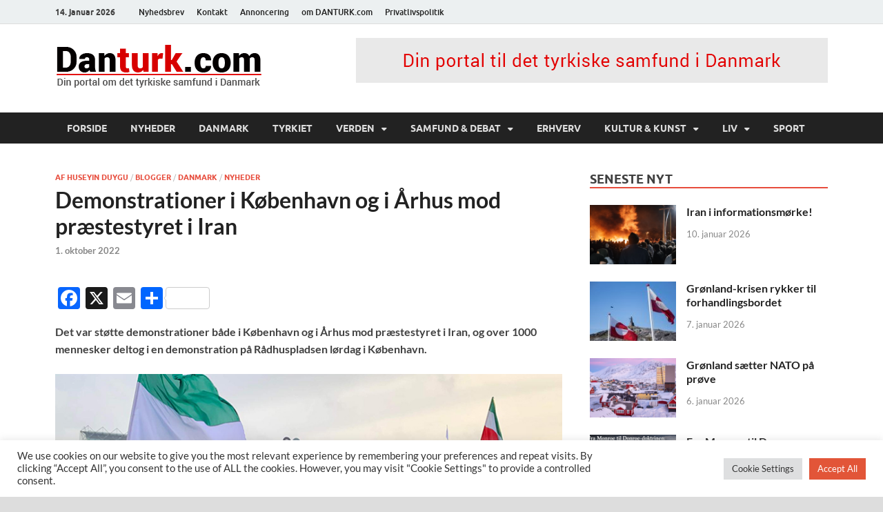

--- FILE ---
content_type: text/html; charset=UTF-8
request_url: https://danturk.com/2022/10/01/demonstrationer-i-koebenhavn-og-i-aarhus-mod-praestestyret-i-iran/
body_size: 38215
content:
<!DOCTYPE html>
<html lang="da-DK">
<head>
<meta charset="UTF-8">
<meta name="viewport" content="width=device-width, initial-scale=1">
<link rel="profile" href="http://gmpg.org/xfn/11">

<script type="text/javascript">
/* <![CDATA[ */
(()=>{var e={};e.g=function(){if("object"==typeof globalThis)return globalThis;try{return this||new Function("return this")()}catch(e){if("object"==typeof window)return window}}(),function({ampUrl:n,isCustomizePreview:t,isAmpDevMode:r,noampQueryVarName:o,noampQueryVarValue:s,disabledStorageKey:i,mobileUserAgents:a,regexRegex:c}){if("undefined"==typeof sessionStorage)return;const d=new RegExp(c);if(!a.some((e=>{const n=e.match(d);return!(!n||!new RegExp(n[1],n[2]).test(navigator.userAgent))||navigator.userAgent.includes(e)})))return;e.g.addEventListener("DOMContentLoaded",(()=>{const e=document.getElementById("amp-mobile-version-switcher");if(!e)return;e.hidden=!1;const n=e.querySelector("a[href]");n&&n.addEventListener("click",(()=>{sessionStorage.removeItem(i)}))}));const g=r&&["paired-browsing-non-amp","paired-browsing-amp"].includes(window.name);if(sessionStorage.getItem(i)||t||g)return;const u=new URL(location.href),m=new URL(n);m.hash=u.hash,u.searchParams.has(o)&&s===u.searchParams.get(o)?sessionStorage.setItem(i,"1"):m.href!==u.href&&(window.stop(),location.replace(m.href))}({"ampUrl":"https:\/\/danturk.com\/2022\/10\/01\/demonstrationer-i-koebenhavn-og-i-aarhus-mod-praestestyret-i-iran\/?amp=1","noampQueryVarName":"noamp","noampQueryVarValue":"mobile","disabledStorageKey":"amp_mobile_redirect_disabled","mobileUserAgents":["Mobile","Android","Silk\/","Kindle","BlackBerry","Opera Mini","Opera Mobi"],"regexRegex":"^\\\/((?:.|\\n)+)\\\/([i]*)$","isCustomizePreview":false,"isAmpDevMode":false})})();
/* ]]> */
</script>
<meta name='robots' content='index, follow, max-image-preview:large, max-snippet:-1, max-video-preview:-1' />

	<!-- This site is optimized with the Yoast SEO plugin v26.7 - https://yoast.com/wordpress/plugins/seo/ -->
	<title>Demonstrationer i København og i Århus mod præstestyret i Iran -</title>
	<link rel="canonical" href="https://danturk.com/2022/10/01/demonstrationer-i-koebenhavn-og-i-aarhus-mod-praestestyret-i-iran/" />
	<meta property="og:locale" content="da_DK" />
	<meta property="og:type" content="article" />
	<meta property="og:title" content="Demonstrationer i København og i Århus mod præstestyret i Iran -" />
	<meta property="og:description" content="Det var støtte demonstrationer både i København og i Århus mod præstestyret i Iran, og over 1000 mennesker deltog i en demonstration på Rådhuspladsen lørdag i København. KØBENHAVN &#8211; Lørdag var der støtte &hellip;" />
	<meta property="og:url" content="https://danturk.com/2022/10/01/demonstrationer-i-koebenhavn-og-i-aarhus-mod-praestestyret-i-iran/" />
	<meta property="article:publisher" content="https://www.facebook.com/danturk.danturk" />
	<meta property="article:published_time" content="2022-10-01T21:30:11+00:00" />
	<meta property="article:modified_time" content="2022-10-01T21:30:29+00:00" />
	<meta property="og:image" content="https://danturk.com/wp-content/uploads/2022/10/IMG_8028.jpg" />
	<meta property="og:image:width" content="740" />
	<meta property="og:image:height" content="441" />
	<meta property="og:image:type" content="image/jpeg" />
	<meta name="author" content="Hüseyin Duygu" />
	<meta name="twitter:card" content="summary_large_image" />
	<meta name="twitter:creator" content="@DanturkC" />
	<meta name="twitter:site" content="@DanturkC" />
	<meta name="twitter:label1" content="Skrevet af" />
	<meta name="twitter:data1" content="Hüseyin Duygu" />
	<meta name="twitter:label2" content="Estimeret læsetid" />
	<meta name="twitter:data2" content="4 minutter" />
	<script type="application/ld+json" class="yoast-schema-graph">{"@context":"https://schema.org","@graph":[{"@type":"Article","@id":"https://danturk.com/2022/10/01/demonstrationer-i-koebenhavn-og-i-aarhus-mod-praestestyret-i-iran/#article","isPartOf":{"@id":"https://danturk.com/2022/10/01/demonstrationer-i-koebenhavn-og-i-aarhus-mod-praestestyret-i-iran/"},"author":{"name":"Hüseyin Duygu","@id":"https://danturk.com/#/schema/person/1d161b5764fcdf737e9bc68f63eca83e"},"headline":"Demonstrationer i København og i Århus mod præstestyret i Iran","datePublished":"2022-10-01T21:30:11+00:00","dateModified":"2022-10-01T21:30:29+00:00","mainEntityOfPage":{"@id":"https://danturk.com/2022/10/01/demonstrationer-i-koebenhavn-og-i-aarhus-mod-praestestyret-i-iran/"},"wordCount":602,"commentCount":0,"publisher":{"@id":"https://danturk.com/#organization"},"image":{"@id":"https://danturk.com/2022/10/01/demonstrationer-i-koebenhavn-og-i-aarhus-mod-praestestyret-i-iran/#primaryimage"},"thumbnailUrl":"https://danturk.com/wp-content/uploads/2022/10/IMG_8028.jpg","articleSection":["Af Huseyin Duygu","Blogger","DANMARK","NYHEDER"],"inLanguage":"da-DK","potentialAction":[{"@type":"CommentAction","name":"Comment","target":["https://danturk.com/2022/10/01/demonstrationer-i-koebenhavn-og-i-aarhus-mod-praestestyret-i-iran/#respond"]}]},{"@type":"WebPage","@id":"https://danturk.com/2022/10/01/demonstrationer-i-koebenhavn-og-i-aarhus-mod-praestestyret-i-iran/","url":"https://danturk.com/2022/10/01/demonstrationer-i-koebenhavn-og-i-aarhus-mod-praestestyret-i-iran/","name":"Demonstrationer i København og i Århus mod præstestyret i Iran -","isPartOf":{"@id":"https://danturk.com/#website"},"primaryImageOfPage":{"@id":"https://danturk.com/2022/10/01/demonstrationer-i-koebenhavn-og-i-aarhus-mod-praestestyret-i-iran/#primaryimage"},"image":{"@id":"https://danturk.com/2022/10/01/demonstrationer-i-koebenhavn-og-i-aarhus-mod-praestestyret-i-iran/#primaryimage"},"thumbnailUrl":"https://danturk.com/wp-content/uploads/2022/10/IMG_8028.jpg","datePublished":"2022-10-01T21:30:11+00:00","dateModified":"2022-10-01T21:30:29+00:00","breadcrumb":{"@id":"https://danturk.com/2022/10/01/demonstrationer-i-koebenhavn-og-i-aarhus-mod-praestestyret-i-iran/#breadcrumb"},"inLanguage":"da-DK","potentialAction":[{"@type":"ReadAction","target":["https://danturk.com/2022/10/01/demonstrationer-i-koebenhavn-og-i-aarhus-mod-praestestyret-i-iran/"]}]},{"@type":"ImageObject","inLanguage":"da-DK","@id":"https://danturk.com/2022/10/01/demonstrationer-i-koebenhavn-og-i-aarhus-mod-praestestyret-i-iran/#primaryimage","url":"https://danturk.com/wp-content/uploads/2022/10/IMG_8028.jpg","contentUrl":"https://danturk.com/wp-content/uploads/2022/10/IMG_8028.jpg","width":740,"height":441},{"@type":"BreadcrumbList","@id":"https://danturk.com/2022/10/01/demonstrationer-i-koebenhavn-og-i-aarhus-mod-praestestyret-i-iran/#breadcrumb","itemListElement":[{"@type":"ListItem","position":1,"name":"Hjem","item":"https://danturk.com/"},{"@type":"ListItem","position":2,"name":"Demonstrationer i København og i Århus mod præstestyret i Iran"}]},{"@type":"WebSite","@id":"https://danturk.com/#website","url":"https://danturk.com/","name":"danturk.com","description":"","publisher":{"@id":"https://danturk.com/#organization"},"potentialAction":[{"@type":"SearchAction","target":{"@type":"EntryPoint","urlTemplate":"https://danturk.com/?s={search_term_string}"},"query-input":{"@type":"PropertyValueSpecification","valueRequired":true,"valueName":"search_term_string"}}],"inLanguage":"da-DK"},{"@type":"Organization","@id":"https://danturk.com/#organization","name":"HCK MEDIA","url":"https://danturk.com/","logo":{"@type":"ImageObject","inLanguage":"da-DK","@id":"https://danturk.com/#/schema/logo/image/","url":"https://danturk.com/wp-content/uploads/2022/05/cropped-danturk-logo.png","contentUrl":"https://danturk.com/wp-content/uploads/2022/05/cropped-danturk-logo.png","width":300,"height":66,"caption":"HCK MEDIA"},"image":{"@id":"https://danturk.com/#/schema/logo/image/"},"sameAs":["https://www.facebook.com/danturk.danturk","https://x.com/DanturkC"]},{"@type":"Person","@id":"https://danturk.com/#/schema/person/1d161b5764fcdf737e9bc68f63eca83e","name":"Hüseyin Duygu","image":{"@type":"ImageObject","inLanguage":"da-DK","@id":"https://danturk.com/#/schema/person/image/","url":"https://danturk.com/wp-content/uploads/2024/03/huseyin-duygu_avatar-96x96.png","contentUrl":"https://danturk.com/wp-content/uploads/2024/03/huseyin-duygu_avatar-96x96.png","caption":"Hüseyin Duygu"},"description":"Huseyin Duygu, er cand.pæd i pædagogik, forfatter og dansk/tyrkisk oversætter. Han er født i Tyrkiet i 1960. Han kom til Danmark som politisk flygtning i 1984. Han har arbejdet som lærer, vejleder, skoleleder og har skrevet 8 bøger, de er både på dansk og tyrkisk. Han har også oversat mange dansk digt til tyrkisk og omvendt. Han har stået for dansk-tyrkiske digteaftener arrangementer mere end 30 år, hvor danske og tyrkiske digtere mødtes til arrangementet både i Danmark og i Tyrkiet.","url":"https://danturk.com/author/huseyin/"}]}</script>
	<!-- / Yoast SEO plugin. -->


<link rel='dns-prefetch' href='//static.addtoany.com' />
<link rel='dns-prefetch' href='//code.responsivevoice.org' />
<link rel='dns-prefetch' href='//ws.sharethis.com' />
<link rel='dns-prefetch' href='//www.googletagmanager.com' />
<link rel='dns-prefetch' href='//pagead2.googlesyndication.com' />
<link rel="alternate" type="application/rss+xml" title=" &raquo; Feed" href="https://danturk.com/feed/" />
<link rel="alternate" type="application/rss+xml" title=" &raquo;-kommentar-feed" href="https://danturk.com/comments/feed/" />
<link rel="alternate" type="application/rss+xml" title=" &raquo; Demonstrationer i København og i Århus mod præstestyret i Iran-kommentar-feed" href="https://danturk.com/2022/10/01/demonstrationer-i-koebenhavn-og-i-aarhus-mod-praestestyret-i-iran/feed/" />
<link rel="alternate" title="oEmbed (JSON)" type="application/json+oembed" href="https://danturk.com/wp-json/oembed/1.0/embed?url=https%3A%2F%2Fdanturk.com%2F2022%2F10%2F01%2Fdemonstrationer-i-koebenhavn-og-i-aarhus-mod-praestestyret-i-iran%2F" />
<link rel="alternate" title="oEmbed (XML)" type="text/xml+oembed" href="https://danturk.com/wp-json/oembed/1.0/embed?url=https%3A%2F%2Fdanturk.com%2F2022%2F10%2F01%2Fdemonstrationer-i-koebenhavn-og-i-aarhus-mod-praestestyret-i-iran%2F&#038;format=xml" />
<style id='wp-img-auto-sizes-contain-inline-css' type='text/css'>
img:is([sizes=auto i],[sizes^="auto," i]){contain-intrinsic-size:3000px 1500px}
/*# sourceURL=wp-img-auto-sizes-contain-inline-css */
</style>
<link rel='stylesheet' id='cps_css_style-css' href='https://danturk.com/wp-content/plugins/category-post-slider/css/cps-style.css?ver=1.4' type='text/css' media='all' />
<link crossorigin="anonymous" rel='stylesheet' id='twb-open-sans-css' href='https://fonts.googleapis.com/css?family=Open+Sans%3A300%2C400%2C500%2C600%2C700%2C800&#038;display=swap&#038;ver=6.9' type='text/css' media='all' />
<link rel='stylesheet' id='twbbwg-global-css' href='https://danturk.com/wp-content/plugins/photo-gallery/booster/assets/css/global.css?ver=1.0.0' type='text/css' media='all' />
<link rel='stylesheet' id='dashicons-css' href='https://danturk.com/wp-includes/css/dashicons.min.css?ver=6.9' type='text/css' media='all' />
<link rel='stylesheet' id='post-views-counter-frontend-css' href='https://danturk.com/wp-content/plugins/post-views-counter/css/frontend.css?ver=1.7.0' type='text/css' media='all' />
<style id='wp-emoji-styles-inline-css' type='text/css'>

	img.wp-smiley, img.emoji {
		display: inline !important;
		border: none !important;
		box-shadow: none !important;
		height: 1em !important;
		width: 1em !important;
		margin: 0 0.07em !important;
		vertical-align: -0.1em !important;
		background: none !important;
		padding: 0 !important;
	}
/*# sourceURL=wp-emoji-styles-inline-css */
</style>
<style id='wp-block-library-inline-css' type='text/css'>
:root{--wp-block-synced-color:#7a00df;--wp-block-synced-color--rgb:122,0,223;--wp-bound-block-color:var(--wp-block-synced-color);--wp-editor-canvas-background:#ddd;--wp-admin-theme-color:#007cba;--wp-admin-theme-color--rgb:0,124,186;--wp-admin-theme-color-darker-10:#006ba1;--wp-admin-theme-color-darker-10--rgb:0,107,160.5;--wp-admin-theme-color-darker-20:#005a87;--wp-admin-theme-color-darker-20--rgb:0,90,135;--wp-admin-border-width-focus:2px}@media (min-resolution:192dpi){:root{--wp-admin-border-width-focus:1.5px}}.wp-element-button{cursor:pointer}:root .has-very-light-gray-background-color{background-color:#eee}:root .has-very-dark-gray-background-color{background-color:#313131}:root .has-very-light-gray-color{color:#eee}:root .has-very-dark-gray-color{color:#313131}:root .has-vivid-green-cyan-to-vivid-cyan-blue-gradient-background{background:linear-gradient(135deg,#00d084,#0693e3)}:root .has-purple-crush-gradient-background{background:linear-gradient(135deg,#34e2e4,#4721fb 50%,#ab1dfe)}:root .has-hazy-dawn-gradient-background{background:linear-gradient(135deg,#faaca8,#dad0ec)}:root .has-subdued-olive-gradient-background{background:linear-gradient(135deg,#fafae1,#67a671)}:root .has-atomic-cream-gradient-background{background:linear-gradient(135deg,#fdd79a,#004a59)}:root .has-nightshade-gradient-background{background:linear-gradient(135deg,#330968,#31cdcf)}:root .has-midnight-gradient-background{background:linear-gradient(135deg,#020381,#2874fc)}:root{--wp--preset--font-size--normal:16px;--wp--preset--font-size--huge:42px}.has-regular-font-size{font-size:1em}.has-larger-font-size{font-size:2.625em}.has-normal-font-size{font-size:var(--wp--preset--font-size--normal)}.has-huge-font-size{font-size:var(--wp--preset--font-size--huge)}.has-text-align-center{text-align:center}.has-text-align-left{text-align:left}.has-text-align-right{text-align:right}.has-fit-text{white-space:nowrap!important}#end-resizable-editor-section{display:none}.aligncenter{clear:both}.items-justified-left{justify-content:flex-start}.items-justified-center{justify-content:center}.items-justified-right{justify-content:flex-end}.items-justified-space-between{justify-content:space-between}.screen-reader-text{border:0;clip-path:inset(50%);height:1px;margin:-1px;overflow:hidden;padding:0;position:absolute;width:1px;word-wrap:normal!important}.screen-reader-text:focus{background-color:#ddd;clip-path:none;color:#444;display:block;font-size:1em;height:auto;left:5px;line-height:normal;padding:15px 23px 14px;text-decoration:none;top:5px;width:auto;z-index:100000}html :where(.has-border-color){border-style:solid}html :where([style*=border-top-color]){border-top-style:solid}html :where([style*=border-right-color]){border-right-style:solid}html :where([style*=border-bottom-color]){border-bottom-style:solid}html :where([style*=border-left-color]){border-left-style:solid}html :where([style*=border-width]){border-style:solid}html :where([style*=border-top-width]){border-top-style:solid}html :where([style*=border-right-width]){border-right-style:solid}html :where([style*=border-bottom-width]){border-bottom-style:solid}html :where([style*=border-left-width]){border-left-style:solid}html :where(img[class*=wp-image-]){height:auto;max-width:100%}:where(figure){margin:0 0 1em}html :where(.is-position-sticky){--wp-admin--admin-bar--position-offset:var(--wp-admin--admin-bar--height,0px)}@media screen and (max-width:600px){html :where(.is-position-sticky){--wp-admin--admin-bar--position-offset:0px}}

/*# sourceURL=wp-block-library-inline-css */
</style><style id='global-styles-inline-css' type='text/css'>
:root{--wp--preset--aspect-ratio--square: 1;--wp--preset--aspect-ratio--4-3: 4/3;--wp--preset--aspect-ratio--3-4: 3/4;--wp--preset--aspect-ratio--3-2: 3/2;--wp--preset--aspect-ratio--2-3: 2/3;--wp--preset--aspect-ratio--16-9: 16/9;--wp--preset--aspect-ratio--9-16: 9/16;--wp--preset--color--black: #000000;--wp--preset--color--cyan-bluish-gray: #abb8c3;--wp--preset--color--white: #ffffff;--wp--preset--color--pale-pink: #f78da7;--wp--preset--color--vivid-red: #cf2e2e;--wp--preset--color--luminous-vivid-orange: #ff6900;--wp--preset--color--luminous-vivid-amber: #fcb900;--wp--preset--color--light-green-cyan: #7bdcb5;--wp--preset--color--vivid-green-cyan: #00d084;--wp--preset--color--pale-cyan-blue: #8ed1fc;--wp--preset--color--vivid-cyan-blue: #0693e3;--wp--preset--color--vivid-purple: #9b51e0;--wp--preset--gradient--vivid-cyan-blue-to-vivid-purple: linear-gradient(135deg,rgb(6,147,227) 0%,rgb(155,81,224) 100%);--wp--preset--gradient--light-green-cyan-to-vivid-green-cyan: linear-gradient(135deg,rgb(122,220,180) 0%,rgb(0,208,130) 100%);--wp--preset--gradient--luminous-vivid-amber-to-luminous-vivid-orange: linear-gradient(135deg,rgb(252,185,0) 0%,rgb(255,105,0) 100%);--wp--preset--gradient--luminous-vivid-orange-to-vivid-red: linear-gradient(135deg,rgb(255,105,0) 0%,rgb(207,46,46) 100%);--wp--preset--gradient--very-light-gray-to-cyan-bluish-gray: linear-gradient(135deg,rgb(238,238,238) 0%,rgb(169,184,195) 100%);--wp--preset--gradient--cool-to-warm-spectrum: linear-gradient(135deg,rgb(74,234,220) 0%,rgb(151,120,209) 20%,rgb(207,42,186) 40%,rgb(238,44,130) 60%,rgb(251,105,98) 80%,rgb(254,248,76) 100%);--wp--preset--gradient--blush-light-purple: linear-gradient(135deg,rgb(255,206,236) 0%,rgb(152,150,240) 100%);--wp--preset--gradient--blush-bordeaux: linear-gradient(135deg,rgb(254,205,165) 0%,rgb(254,45,45) 50%,rgb(107,0,62) 100%);--wp--preset--gradient--luminous-dusk: linear-gradient(135deg,rgb(255,203,112) 0%,rgb(199,81,192) 50%,rgb(65,88,208) 100%);--wp--preset--gradient--pale-ocean: linear-gradient(135deg,rgb(255,245,203) 0%,rgb(182,227,212) 50%,rgb(51,167,181) 100%);--wp--preset--gradient--electric-grass: linear-gradient(135deg,rgb(202,248,128) 0%,rgb(113,206,126) 100%);--wp--preset--gradient--midnight: linear-gradient(135deg,rgb(2,3,129) 0%,rgb(40,116,252) 100%);--wp--preset--font-size--small: 13px;--wp--preset--font-size--medium: 20px;--wp--preset--font-size--large: 36px;--wp--preset--font-size--x-large: 42px;--wp--preset--spacing--20: 0.44rem;--wp--preset--spacing--30: 0.67rem;--wp--preset--spacing--40: 1rem;--wp--preset--spacing--50: 1.5rem;--wp--preset--spacing--60: 2.25rem;--wp--preset--spacing--70: 3.38rem;--wp--preset--spacing--80: 5.06rem;--wp--preset--shadow--natural: 6px 6px 9px rgba(0, 0, 0, 0.2);--wp--preset--shadow--deep: 12px 12px 50px rgba(0, 0, 0, 0.4);--wp--preset--shadow--sharp: 6px 6px 0px rgba(0, 0, 0, 0.2);--wp--preset--shadow--outlined: 6px 6px 0px -3px rgb(255, 255, 255), 6px 6px rgb(0, 0, 0);--wp--preset--shadow--crisp: 6px 6px 0px rgb(0, 0, 0);}:where(.is-layout-flex){gap: 0.5em;}:where(.is-layout-grid){gap: 0.5em;}body .is-layout-flex{display: flex;}.is-layout-flex{flex-wrap: wrap;align-items: center;}.is-layout-flex > :is(*, div){margin: 0;}body .is-layout-grid{display: grid;}.is-layout-grid > :is(*, div){margin: 0;}:where(.wp-block-columns.is-layout-flex){gap: 2em;}:where(.wp-block-columns.is-layout-grid){gap: 2em;}:where(.wp-block-post-template.is-layout-flex){gap: 1.25em;}:where(.wp-block-post-template.is-layout-grid){gap: 1.25em;}.has-black-color{color: var(--wp--preset--color--black) !important;}.has-cyan-bluish-gray-color{color: var(--wp--preset--color--cyan-bluish-gray) !important;}.has-white-color{color: var(--wp--preset--color--white) !important;}.has-pale-pink-color{color: var(--wp--preset--color--pale-pink) !important;}.has-vivid-red-color{color: var(--wp--preset--color--vivid-red) !important;}.has-luminous-vivid-orange-color{color: var(--wp--preset--color--luminous-vivid-orange) !important;}.has-luminous-vivid-amber-color{color: var(--wp--preset--color--luminous-vivid-amber) !important;}.has-light-green-cyan-color{color: var(--wp--preset--color--light-green-cyan) !important;}.has-vivid-green-cyan-color{color: var(--wp--preset--color--vivid-green-cyan) !important;}.has-pale-cyan-blue-color{color: var(--wp--preset--color--pale-cyan-blue) !important;}.has-vivid-cyan-blue-color{color: var(--wp--preset--color--vivid-cyan-blue) !important;}.has-vivid-purple-color{color: var(--wp--preset--color--vivid-purple) !important;}.has-black-background-color{background-color: var(--wp--preset--color--black) !important;}.has-cyan-bluish-gray-background-color{background-color: var(--wp--preset--color--cyan-bluish-gray) !important;}.has-white-background-color{background-color: var(--wp--preset--color--white) !important;}.has-pale-pink-background-color{background-color: var(--wp--preset--color--pale-pink) !important;}.has-vivid-red-background-color{background-color: var(--wp--preset--color--vivid-red) !important;}.has-luminous-vivid-orange-background-color{background-color: var(--wp--preset--color--luminous-vivid-orange) !important;}.has-luminous-vivid-amber-background-color{background-color: var(--wp--preset--color--luminous-vivid-amber) !important;}.has-light-green-cyan-background-color{background-color: var(--wp--preset--color--light-green-cyan) !important;}.has-vivid-green-cyan-background-color{background-color: var(--wp--preset--color--vivid-green-cyan) !important;}.has-pale-cyan-blue-background-color{background-color: var(--wp--preset--color--pale-cyan-blue) !important;}.has-vivid-cyan-blue-background-color{background-color: var(--wp--preset--color--vivid-cyan-blue) !important;}.has-vivid-purple-background-color{background-color: var(--wp--preset--color--vivid-purple) !important;}.has-black-border-color{border-color: var(--wp--preset--color--black) !important;}.has-cyan-bluish-gray-border-color{border-color: var(--wp--preset--color--cyan-bluish-gray) !important;}.has-white-border-color{border-color: var(--wp--preset--color--white) !important;}.has-pale-pink-border-color{border-color: var(--wp--preset--color--pale-pink) !important;}.has-vivid-red-border-color{border-color: var(--wp--preset--color--vivid-red) !important;}.has-luminous-vivid-orange-border-color{border-color: var(--wp--preset--color--luminous-vivid-orange) !important;}.has-luminous-vivid-amber-border-color{border-color: var(--wp--preset--color--luminous-vivid-amber) !important;}.has-light-green-cyan-border-color{border-color: var(--wp--preset--color--light-green-cyan) !important;}.has-vivid-green-cyan-border-color{border-color: var(--wp--preset--color--vivid-green-cyan) !important;}.has-pale-cyan-blue-border-color{border-color: var(--wp--preset--color--pale-cyan-blue) !important;}.has-vivid-cyan-blue-border-color{border-color: var(--wp--preset--color--vivid-cyan-blue) !important;}.has-vivid-purple-border-color{border-color: var(--wp--preset--color--vivid-purple) !important;}.has-vivid-cyan-blue-to-vivid-purple-gradient-background{background: var(--wp--preset--gradient--vivid-cyan-blue-to-vivid-purple) !important;}.has-light-green-cyan-to-vivid-green-cyan-gradient-background{background: var(--wp--preset--gradient--light-green-cyan-to-vivid-green-cyan) !important;}.has-luminous-vivid-amber-to-luminous-vivid-orange-gradient-background{background: var(--wp--preset--gradient--luminous-vivid-amber-to-luminous-vivid-orange) !important;}.has-luminous-vivid-orange-to-vivid-red-gradient-background{background: var(--wp--preset--gradient--luminous-vivid-orange-to-vivid-red) !important;}.has-very-light-gray-to-cyan-bluish-gray-gradient-background{background: var(--wp--preset--gradient--very-light-gray-to-cyan-bluish-gray) !important;}.has-cool-to-warm-spectrum-gradient-background{background: var(--wp--preset--gradient--cool-to-warm-spectrum) !important;}.has-blush-light-purple-gradient-background{background: var(--wp--preset--gradient--blush-light-purple) !important;}.has-blush-bordeaux-gradient-background{background: var(--wp--preset--gradient--blush-bordeaux) !important;}.has-luminous-dusk-gradient-background{background: var(--wp--preset--gradient--luminous-dusk) !important;}.has-pale-ocean-gradient-background{background: var(--wp--preset--gradient--pale-ocean) !important;}.has-electric-grass-gradient-background{background: var(--wp--preset--gradient--electric-grass) !important;}.has-midnight-gradient-background{background: var(--wp--preset--gradient--midnight) !important;}.has-small-font-size{font-size: var(--wp--preset--font-size--small) !important;}.has-medium-font-size{font-size: var(--wp--preset--font-size--medium) !important;}.has-large-font-size{font-size: var(--wp--preset--font-size--large) !important;}.has-x-large-font-size{font-size: var(--wp--preset--font-size--x-large) !important;}
/*# sourceURL=global-styles-inline-css */
</style>

<style id='classic-theme-styles-inline-css' type='text/css'>
/*! This file is auto-generated */
.wp-block-button__link{color:#fff;background-color:#32373c;border-radius:9999px;box-shadow:none;text-decoration:none;padding:calc(.667em + 2px) calc(1.333em + 2px);font-size:1.125em}.wp-block-file__button{background:#32373c;color:#fff;text-decoration:none}
/*# sourceURL=/wp-includes/css/classic-themes.min.css */
</style>
<link rel='stylesheet' id='wp-components-css' href='https://danturk.com/wp-includes/css/dist/components/style.min.css?ver=6.9' type='text/css' media='all' />
<link rel='stylesheet' id='wp-preferences-css' href='https://danturk.com/wp-includes/css/dist/preferences/style.min.css?ver=6.9' type='text/css' media='all' />
<link rel='stylesheet' id='wp-block-editor-css' href='https://danturk.com/wp-includes/css/dist/block-editor/style.min.css?ver=6.9' type='text/css' media='all' />
<link rel='stylesheet' id='wp-reusable-blocks-css' href='https://danturk.com/wp-includes/css/dist/reusable-blocks/style.min.css?ver=6.9' type='text/css' media='all' />
<link rel='stylesheet' id='wp-patterns-css' href='https://danturk.com/wp-includes/css/dist/patterns/style.min.css?ver=6.9' type='text/css' media='all' />
<link rel='stylesheet' id='wp-editor-css' href='https://danturk.com/wp-includes/css/dist/editor/style.min.css?ver=6.9' type='text/css' media='all' />
<link rel='stylesheet' id='drop_shadow_block-style-css-css' href='https://danturk.com/wp-content/plugins/drop-shadow-boxes/block/blocks.style.build.css?ver=1.7.14' type='text/css' media='all' />
<link rel='stylesheet' id='wpsm_colorbox-font-awesome-front-css' href='https://danturk.com/wp-content/plugins/colorbox-panels/assets/css/font-awesome/css/font-awesome.min.css?ver=6.9' type='text/css' media='all' />
<link rel='stylesheet' id='wpsm_colorbox_bootstrap-front-css' href='https://danturk.com/wp-content/plugins/colorbox-panels/assets/css/bootstrap-front.css?ver=6.9' type='text/css' media='all' />
<link rel='stylesheet' id='contact-form-7-css' href='https://danturk.com/wp-content/plugins/contact-form-7/includes/css/styles.css?ver=6.1.4' type='text/css' media='all' />
<link rel='stylesheet' id='cookie-law-info-css' href='https://danturk.com/wp-content/plugins/cookie-law-info/legacy/public/css/cookie-law-info-public.css?ver=3.3.9.1' type='text/css' media='all' />
<link rel='stylesheet' id='cookie-law-info-gdpr-css' href='https://danturk.com/wp-content/plugins/cookie-law-info/legacy/public/css/cookie-law-info-gdpr.css?ver=3.3.9.1' type='text/css' media='all' />
<link rel='stylesheet' id='wpfp-public-style-css' href='https://danturk.com/wp-content/plugins/featured-post-creative/assets/css/wpfp-public.css?ver=1.5.7' type='text/css' media='all' />
<link rel='stylesheet' id='style-css' href='https://danturk.com/wp-content/plugins/most-popular-post/style/style.css?ver=6.9' type='text/css' media='all' />
<link rel='stylesheet' id='bwg_fonts-css' href='https://danturk.com/wp-content/plugins/photo-gallery/css/bwg-fonts/fonts.css?ver=0.0.1' type='text/css' media='all' />
<link rel='stylesheet' id='sumoselect-css' href='https://danturk.com/wp-content/plugins/photo-gallery/css/sumoselect.min.css?ver=3.4.6' type='text/css' media='all' />
<link rel='stylesheet' id='mCustomScrollbar-css' href='https://danturk.com/wp-content/plugins/photo-gallery/css/jquery.mCustomScrollbar.min.css?ver=3.1.5' type='text/css' media='all' />
<link crossorigin="anonymous" rel='stylesheet' id='bwg_googlefonts-css' href='https://fonts.googleapis.com/css?family=Ubuntu&#038;subset=greek,latin,greek-ext,vietnamese,cyrillic-ext,latin-ext,cyrillic' type='text/css' media='all' />
<link rel='stylesheet' id='bwg_frontend-css' href='https://danturk.com/wp-content/plugins/photo-gallery/css/styles.min.css?ver=1.8.35' type='text/css' media='all' />
<link rel='stylesheet' id='inf-font-awesome-css' href='https://danturk.com/wp-content/plugins/post-slider-and-carousel/assets/css/font-awesome.min.css?ver=3.5.4' type='text/css' media='all' />
<link rel='stylesheet' id='owl-carousel-css' href='https://danturk.com/wp-content/plugins/post-slider-and-carousel/assets/css/owl.carousel.min.css?ver=3.5.4' type='text/css' media='all' />
<link rel='stylesheet' id='psacp-public-style-css' href='https://danturk.com/wp-content/plugins/post-slider-and-carousel/assets/css/psacp-public.min.css?ver=3.5.4' type='text/css' media='all' />
<link rel='stylesheet' id='rv-style-css' href='https://danturk.com/wp-content/plugins/responsivevoice-text-to-speech/includes/css/responsivevoice.css?ver=6.9' type='text/css' media='all' />
<link rel='stylesheet' id='vejret-css' href='https://danturk.com/wp-content/plugins/vejret-widget/public/css/vejret-public.css?ver=1.0.0' type='text/css' media='all' />
<link rel='stylesheet' id='wpfcas-font-awesome-css' href='https://danturk.com/wp-content/plugins/wp-featured-content-and-slider/assets/css/font-awesome.min.css?ver=1.7.6' type='text/css' media='all' />
<link rel='stylesheet' id='wpfcas_style-css' href='https://danturk.com/wp-content/plugins/wp-featured-content-and-slider/assets/css/featured-content-style.css?ver=1.7.6' type='text/css' media='all' />
<link rel='stylesheet' id='wpfcas_slick_style-css' href='https://danturk.com/wp-content/plugins/wp-featured-content-and-slider/assets/css/slick.css?ver=1.7.6' type='text/css' media='all' />
<link rel='stylesheet' id='mainstyle-css' href='https://danturk.com/wp-content/plugins/wp-news-sliders/front/css/MainStyle.css?ver=6.9' type='text/css' media='all' />
<link rel='stylesheet' id='theme-css' href='https://danturk.com/wp-content/plugins/wp-news-sliders/front/themes/danturk_style.css?ver=6.9' type='text/css' media='all' />
<link rel='stylesheet' id='wpos-slick-style-css' href='https://danturk.com/wp-content/plugins/wp-responsive-recent-post-slider/assets/css/slick.css?ver=3.7.1' type='text/css' media='all' />
<link rel='stylesheet' id='wppsac-public-style-css' href='https://danturk.com/wp-content/plugins/wp-responsive-recent-post-slider/assets/css/recent-post-style.css?ver=3.7.1' type='text/css' media='all' />
<link rel='stylesheet' id='hitmag-fonts-css' href='https://danturk.com/wp-content/themes/hitmag/css/fonts.css' type='text/css' media='all' />
<link rel='stylesheet' id='hitmag-font-awesome-css' href='https://danturk.com/wp-content/themes/hitmag/css/all.min.css?ver=6.5.1' type='text/css' media='all' />
<link rel='stylesheet' id='hitmag-style-css' href='https://danturk.com/wp-content/themes/hitmag/style.css?ver=1.4.2' type='text/css' media='all' />
<link rel='stylesheet' id='addtoany-css' href='https://danturk.com/wp-content/plugins/add-to-any/addtoany.min.css?ver=1.16' type='text/css' media='all' />
<link rel='stylesheet' id='dropshadowboxes_css-css' href='https://danturk.com/wp-content/plugins/drop-shadow-boxes/css/dropshadowboxes.css?ver=1.7.14' type='text/css' media='all' />
<script type="text/javascript" src="https://danturk.com/wp-includes/js/jquery/jquery.min.js?ver=3.7.1" id="jquery-core-js"></script>
<script type="text/javascript" src="https://danturk.com/wp-includes/js/jquery/jquery-migrate.min.js?ver=3.4.1" id="jquery-migrate-js"></script>
<script type="text/javascript" src="https://danturk.com/wp-content/plugins/photo-gallery/booster/assets/js/circle-progress.js?ver=1.2.2" id="twbbwg-circle-js"></script>
<script type="text/javascript" id="twbbwg-global-js-extra">
/* <![CDATA[ */
var twb = {"nonce":"3c863c4d28","ajax_url":"https://danturk.com/wp-admin/admin-ajax.php","plugin_url":"https://danturk.com/wp-content/plugins/photo-gallery/booster","href":"https://danturk.com/wp-admin/admin.php?page=twbbwg_photo-gallery"};
var twb = {"nonce":"3c863c4d28","ajax_url":"https://danturk.com/wp-admin/admin-ajax.php","plugin_url":"https://danturk.com/wp-content/plugins/photo-gallery/booster","href":"https://danturk.com/wp-admin/admin.php?page=twbbwg_photo-gallery"};
//# sourceURL=twbbwg-global-js-extra
/* ]]> */
</script>
<script type="text/javascript" src="https://danturk.com/wp-content/plugins/photo-gallery/booster/assets/js/global.js?ver=1.0.0" id="twbbwg-global-js"></script>
<script type="text/javascript" id="addtoany-core-js-before">
/* <![CDATA[ */
window.a2a_config=window.a2a_config||{};a2a_config.callbacks=[];a2a_config.overlays=[];a2a_config.templates={};a2a_localize = {
	Share: "Share",
	Save: "Save",
	Subscribe: "Subscribe",
	Email: "Email",
	Bookmark: "Bookmark",
	ShowAll: "Show all",
	ShowLess: "Show less",
	FindServices: "Find service(s)",
	FindAnyServiceToAddTo: "Instantly find any service to add to",
	PoweredBy: "Powered by",
	ShareViaEmail: "Share via email",
	SubscribeViaEmail: "Subscribe via email",
	BookmarkInYourBrowser: "Bookmark in your browser",
	BookmarkInstructions: "Press Ctrl+D or \u2318+D to bookmark this page",
	AddToYourFavorites: "Add to your favorites",
	SendFromWebOrProgram: "Send from any email address or email program",
	EmailProgram: "Email program",
	More: "More&#8230;",
	ThanksForSharing: "Thanks for sharing!",
	ThanksForFollowing: "Thanks for following!"
};


//# sourceURL=addtoany-core-js-before
/* ]]> */
</script>
<script type="text/javascript" defer src="https://static.addtoany.com/menu/page.js" id="addtoany-core-js"></script>
<script type="text/javascript" defer src="https://danturk.com/wp-content/plugins/add-to-any/addtoany.min.js?ver=1.1" id="addtoany-jquery-js"></script>
<script type="text/javascript" src="https://danturk.com/wp-content/plugins/category-post-slider/js/jquery.cpsslider.js?ver=1.4" id="cps_plugin_js-js"></script>
<script type="text/javascript" src="https://danturk.com/wp-content/plugins/colorbox-panels/assets/js/masonry.pkgd.min.js?ver=6.9" id="wpsm_colorbox_masnory-js"></script>
<script type="text/javascript" src="https://danturk.com/wp-content/plugins/colorbox-panels/assets/js/jcolumn.min.js?ver=6.9" id="wpsm_colorbox_height-js"></script>
<script type="text/javascript" id="cookie-law-info-js-extra">
/* <![CDATA[ */
var Cli_Data = {"nn_cookie_ids":[],"cookielist":[],"non_necessary_cookies":[],"ccpaEnabled":"","ccpaRegionBased":"","ccpaBarEnabled":"","strictlyEnabled":["necessary","obligatoire"],"ccpaType":"gdpr","js_blocking":"1","custom_integration":"","triggerDomRefresh":"","secure_cookies":""};
var cli_cookiebar_settings = {"animate_speed_hide":"500","animate_speed_show":"500","background":"#FFF","border":"#b1a6a6c2","border_on":"","button_1_button_colour":"#61a229","button_1_button_hover":"#4e8221","button_1_link_colour":"#fff","button_1_as_button":"1","button_1_new_win":"","button_2_button_colour":"#ffffff","button_2_button_hover":"#cccccc","button_2_link_colour":"#444","button_2_as_button":"1","button_2_hidebar":"","button_3_button_colour":"#dedfe0","button_3_button_hover":"#b2b2b3","button_3_link_colour":"#333333","button_3_as_button":"1","button_3_new_win":"","button_4_button_colour":"#dedfe0","button_4_button_hover":"#b2b2b3","button_4_link_colour":"#333333","button_4_as_button":"1","button_7_button_colour":"#e25538","button_7_button_hover":"#b5442d","button_7_link_colour":"#fff","button_7_as_button":"1","button_7_new_win":"","font_family":"inherit","header_fix":"","notify_animate_hide":"1","notify_animate_show":"","notify_div_id":"#cookie-law-info-bar","notify_position_horizontal":"right","notify_position_vertical":"bottom","scroll_close":"","scroll_close_reload":"","accept_close_reload":"","reject_close_reload":"","showagain_tab":"1","showagain_background":"#fff","showagain_border":"#000","showagain_div_id":"#cookie-law-info-again","showagain_x_position":"100px","text":"#333333","show_once_yn":"","show_once":"10000","logging_on":"","as_popup":"","popup_overlay":"1","bar_heading_text":"","cookie_bar_as":"banner","popup_showagain_position":"bottom-right","widget_position":"left"};
var log_object = {"ajax_url":"https://danturk.com/wp-admin/admin-ajax.php"};
//# sourceURL=cookie-law-info-js-extra
/* ]]> */
</script>
<script type="text/javascript" src="https://danturk.com/wp-content/plugins/cookie-law-info/legacy/public/js/cookie-law-info-public.js?ver=3.3.9.1" id="cookie-law-info-js"></script>
<script type="text/javascript" src="https://danturk.com/wp-content/plugins/photo-gallery/js/jquery.sumoselect.min.js?ver=3.4.6" id="sumoselect-js"></script>
<script type="text/javascript" src="https://danturk.com/wp-content/plugins/photo-gallery/js/tocca.min.js?ver=2.0.9" id="bwg_mobile-js"></script>
<script type="text/javascript" src="https://danturk.com/wp-content/plugins/photo-gallery/js/jquery.mCustomScrollbar.concat.min.js?ver=3.1.5" id="mCustomScrollbar-js"></script>
<script type="text/javascript" src="https://danturk.com/wp-content/plugins/photo-gallery/js/jquery.fullscreen.min.js?ver=0.6.0" id="jquery-fullscreen-js"></script>
<script type="text/javascript" id="bwg_frontend-js-extra">
/* <![CDATA[ */
var bwg_objectsL10n = {"bwg_field_required":"field is required.","bwg_mail_validation":"This is not a valid email address.","bwg_search_result":"There are no images matching your search.","bwg_select_tag":"Select Tag","bwg_order_by":"Order By","bwg_search":"Search","bwg_show_ecommerce":"Show Ecommerce","bwg_hide_ecommerce":"Hide Ecommerce","bwg_show_comments":"Show Comments","bwg_hide_comments":"Hide Comments","bwg_restore":"Restore","bwg_maximize":"Maximize","bwg_fullscreen":"Fullscreen","bwg_exit_fullscreen":"Exit Fullscreen","bwg_search_tag":"SEARCH...","bwg_tag_no_match":"No tags found","bwg_all_tags_selected":"All tags selected","bwg_tags_selected":"tags selected","play":"Play","pause":"Pause","is_pro":"","bwg_play":"Play","bwg_pause":"Pause","bwg_hide_info":"Hide info","bwg_show_info":"Show info","bwg_hide_rating":"Hide rating","bwg_show_rating":"Show rating","ok":"Ok","cancel":"Cancel","select_all":"Select all","lazy_load":"0","lazy_loader":"https://danturk.com/wp-content/plugins/photo-gallery/images/ajax_loader.png","front_ajax":"0","bwg_tag_see_all":"see all tags","bwg_tag_see_less":"see less tags"};
//# sourceURL=bwg_frontend-js-extra
/* ]]> */
</script>
<script type="text/javascript" src="https://danturk.com/wp-content/plugins/photo-gallery/js/scripts.min.js?ver=1.8.35" id="bwg_frontend-js"></script>
<script type="text/javascript" src="https://code.responsivevoice.org/responsivevoice.js?key=FsfAJwFu" id="responsive-voice-js"></script>
<script type="text/javascript" src="https://danturk.com/wp-content/plugins/vejret-widget/public/js/vejret-public.js?ver=1.0.0" id="vejret-js"></script>
<script id='st_insights_js' type="text/javascript" src="https://ws.sharethis.com/button/st_insights.js?publisher=eba0f3ba-f9ab-408c-bc68-c28af5afe749&amp;product=feather&amp;ver=1763024754" id="feather-sharethis-js"></script>

<!-- Google tag (gtag.js) snippet added by Site Kit -->
<!-- Google Analytics-snippet tilføjet af Site Kit -->
<script type="text/javascript" src="https://www.googletagmanager.com/gtag/js?id=GT-55BNLLT" id="google_gtagjs-js" async></script>
<script type="text/javascript" id="google_gtagjs-js-after">
/* <![CDATA[ */
window.dataLayer = window.dataLayer || [];function gtag(){dataLayer.push(arguments);}
gtag("set","linker",{"domains":["danturk.com"]});
gtag("js", new Date());
gtag("set", "developer_id.dZTNiMT", true);
gtag("config", "GT-55BNLLT");
//# sourceURL=google_gtagjs-js-after
/* ]]> */
</script>
<link rel="https://api.w.org/" href="https://danturk.com/wp-json/" /><link rel="alternate" title="JSON" type="application/json" href="https://danturk.com/wp-json/wp/v2/posts/1183" /><link rel="EditURI" type="application/rsd+xml" title="RSD" href="https://danturk.com/xmlrpc.php?rsd" />
<meta name="generator" content="WordPress 6.9" />
<link rel='shortlink' href='https://danturk.com/?p=1183' />

<!-- This site is using AdRotate v5.17.2 to display their advertisements - https://ajdg.solutions/ -->
<!-- AdRotate CSS -->
<style type="text/css" media="screen">
	.g { margin:0px; padding:0px; overflow:hidden; line-height:1; zoom:1; }
	.g img { height:auto; }
	.g-col { position:relative; float:left; }
	.g-col:first-child { margin-left: 0; }
	.g-col:last-child { margin-right: 0; }
	@media only screen and (max-width: 480px) {
		.g-col, .g-dyn, .g-single { width:100%; margin-left:0; margin-right:0; }
	}
</style>
<!-- /AdRotate CSS -->

<style type="text/css">
			.aiovg-player {
				display: block;
				position: relative;
				border-radius: 3px;
				padding-bottom: 56.25%;
				width: 100%;
				height: 0;	
				overflow: hidden;
			}
			
			.aiovg-player iframe,
			.aiovg-player .video-js,
			.aiovg-player .plyr {
				--plyr-color-main: #00b2ff;
				position: absolute;
				inset: 0;	
				margin: 0;
				padding: 0;
				width: 100%;
				height: 100%;
			}
		</style><meta name="generator" content="Site Kit by Google 1.170.0" /><link rel="alternate" type="text/html" media="only screen and (max-width: 640px)" href="https://danturk.com/2022/10/01/demonstrationer-i-koebenhavn-og-i-aarhus-mod-praestestyret-i-iran/?amp=1">		<style type="text/css">
			
			button,
			input[type="button"],
			input[type="reset"],
			input[type="submit"] {
				background: #E74C3C;
			}

            .th-readmore {
                background: #E74C3C;
            }           

            a:hover {
                color: #E74C3C;
            } 

            .main-navigation a:hover {
                background-color: #E74C3C;
            }

            .main-navigation .current_page_item > a,
            .main-navigation .current-menu-item > a,
            .main-navigation .current_page_ancestor > a,
            .main-navigation .current-menu-ancestor > a {
                background-color: #E74C3C;
            }

            #main-nav-button:hover {
                background-color: #E74C3C;
            }

            .post-navigation .post-title:hover {
                color: #E74C3C;
            }

            .top-navigation a:hover {
                color: #E74C3C;
            }

            .top-navigation ul ul a:hover {
                background: #E74C3C;
            }

            #top-nav-button:hover {
                color: #E74C3C;
            }

            .responsive-mainnav li a:hover,
            .responsive-topnav li a:hover {
                background: #E74C3C;
            }

            #hm-search-form .search-form .search-submit {
                background-color: #E74C3C;
            }

            .nav-links .current {
                background: #E74C3C;
            }

            .is-style-hitmag-widget-title,
            .elementor-widget-container h5,
            .widgettitle,
            .widget-title {
                border-bottom: 2px solid #E74C3C;
            }

            .footer-widget-title {
                border-bottom: 2px solid #E74C3C;
            }

            .widget-area a:hover {
                color: #E74C3C;
            }

            .footer-widget-area .widget a:hover {
                color: #E74C3C;
            }

            .site-info a:hover {
                color: #E74C3C;
            }

            .wp-block-search .wp-block-search__button,
            .search-form .search-submit {
                background: #E74C3C;
            }

            .hmb-entry-title a:hover {
                color: #E74C3C;
            }

            .hmb-entry-meta a:hover,
            .hms-meta a:hover {
                color: #E74C3C;
            }

            .hms-title a:hover {
                color: #E74C3C;
            }

            .hmw-grid-post .post-title a:hover {
                color: #E74C3C;
            }

            .footer-widget-area .hmw-grid-post .post-title a:hover,
            .footer-widget-area .hmb-entry-title a:hover,
            .footer-widget-area .hms-title a:hover {
                color: #E74C3C;
            }

            .hm-tabs-wdt .ui-state-active {
                border-bottom: 2px solid #E74C3C;
            }

            a.hm-viewall {
                background: #E74C3C;
            }

            #hitmag-tags a,
            .widget_tag_cloud .tagcloud a {
                background: #E74C3C;
            }

            .site-title a {
                color: #E74C3C;
            }

            .hitmag-post .entry-title a:hover {
                color: #E74C3C;
            }

            .hitmag-post .entry-meta a:hover {
                color: #E74C3C;
            }

            .cat-links a {
                color: #E74C3C;
            }

            .hitmag-single .entry-meta a:hover {
                color: #E74C3C;
            }

            .hitmag-single .author a:hover {
                color: #E74C3C;
            }

            .hm-author-content .author-posts-link {
                color: #E74C3C;
            }

            .hm-tags-links a:hover {
                background: #E74C3C;
            }

            .hm-tagged {
                background: #E74C3C;
            }

            .hm-edit-link a.post-edit-link {
                background: #E74C3C;
            }

            .arc-page-title {
                border-bottom: 2px solid #E74C3C;
            }

            .srch-page-title {
                border-bottom: 2px solid #E74C3C;
            }

            .hm-slider-details .cat-links {
                background: #E74C3C;
            }

            .hm-rel-post .post-title a:hover {
                color: #E74C3C;
            }

            .comment-author a {
                color: #E74C3C;
            }

            .comment-metadata a:hover,
            .comment-metadata a:focus,
            .pingback .comment-edit-link:hover,
            .pingback .comment-edit-link:focus {
                color: #E74C3C;
            }

            .comment-reply-link:hover,
            .comment-reply-link:focus {
                background: #E74C3C;
            }

            .required {
                color: #E74C3C;
            }

            blockquote {
                border-left: 3px solid #E74C3C;
            }

            .comment-reply-title small a:before {
                color: #E74C3C;
            }
            
            .woocommerce ul.products li.product h3:hover,
            .woocommerce-widget-area ul li a:hover,
            .woocommerce-loop-product__title:hover {
                color: #E74C3C;
            }

            .woocommerce-product-search input[type="submit"],
            .woocommerce #respond input#submit, 
            .woocommerce a.button, 
            .woocommerce button.button, 
            .woocommerce input.button,
            .woocommerce nav.woocommerce-pagination ul li a:focus,
            .woocommerce nav.woocommerce-pagination ul li a:hover,
            .woocommerce nav.woocommerce-pagination ul li span.current,
            .woocommerce span.onsale,
            .woocommerce-widget-area .widget-title,
            .woocommerce #respond input#submit.alt,
            .woocommerce a.button.alt,
            .woocommerce button.button.alt,
            .woocommerce input.button.alt {
                background: #E74C3C;
            }
            
            .wp-block-quote,
            .wp-block-quote:not(.is-large):not(.is-style-large) {
                border-left: 3px solid #E74C3C;
            }		</style>
	<link rel="pingback" href="https://danturk.com/xmlrpc.php">
<!-- Google AdSense meta tags added by Site Kit -->
<meta name="google-adsense-platform-account" content="ca-host-pub-2644536267352236">
<meta name="google-adsense-platform-domain" content="sitekit.withgoogle.com">
<!-- End Google AdSense meta tags added by Site Kit -->
      <meta name="onesignal" content="wordpress-plugin"/>
            <script>

      window.OneSignalDeferred = window.OneSignalDeferred || [];

      OneSignalDeferred.push(function(OneSignal) {
        var oneSignal_options = {};
        window._oneSignalInitOptions = oneSignal_options;

        oneSignal_options['serviceWorkerParam'] = { scope: '/wp-content/plugins/onesignal-free-web-push-notifications/sdk_files/push/onesignal/' };
oneSignal_options['serviceWorkerPath'] = 'OneSignalSDKWorker.js';

        OneSignal.Notifications.setDefaultUrl("https://danturk.com");

        oneSignal_options['wordpress'] = true;
oneSignal_options['appId'] = '7cf24629-50c3-493a-93b6-c410a8c2958b';
oneSignal_options['allowLocalhostAsSecureOrigin'] = true;
oneSignal_options['welcomeNotification'] = { };
oneSignal_options['welcomeNotification']['title'] = "Danturk.com";
oneSignal_options['welcomeNotification']['message'] = "Tak for din tilmelding.";
oneSignal_options['path'] = "https://danturk.com/wp-content/plugins/onesignal-free-web-push-notifications/sdk_files/";
oneSignal_options['safari_web_id'] = "web.onesignal.auto.639febc2-a356-4a97-8e69-81281557724a";
oneSignal_options['persistNotification'] = true;
oneSignal_options['promptOptions'] = { };
oneSignal_options['promptOptions']['actionMessage'] = "SENESTE NYT? Vi vil gerne holde dig opdateret med de seneste nyheder.";
oneSignal_options['promptOptions']['acceptButtonText'] = "TILLAD";
oneSignal_options['promptOptions']['cancelButtonText'] = "BLOKER";
          /* OneSignal: Using custom SDK initialization. */
                });

      function documentInitOneSignal() {
        var oneSignal_elements = document.getElementsByClassName("OneSignal-prompt");

        var oneSignalLinkClickHandler = function(event) { OneSignal.Notifications.requestPermission(); event.preventDefault(); };        for(var i = 0; i < oneSignal_elements.length; i++)
          oneSignal_elements[i].addEventListener('click', oneSignalLinkClickHandler, false);
      }

      if (document.readyState === 'complete') {
           documentInitOneSignal();
      }
      else {
           window.addEventListener("load", function(event){
               documentInitOneSignal();
          });
      }
    </script>

<style type="text/css"></style>
<link rel="amphtml" href="https://danturk.com/2022/10/01/demonstrationer-i-koebenhavn-og-i-aarhus-mod-praestestyret-i-iran/?amp=1">
<!-- Google AdSense-snippet tilføjet af Site Kit -->
<script type="text/javascript" async="async" src="https://pagead2.googlesyndication.com/pagead/js/adsbygoogle.js?client=ca-pub-7710508842893371&amp;host=ca-host-pub-2644536267352236" crossorigin="anonymous"></script>

<!-- End Google AdSense snippet added by Site Kit -->
<style>#amp-mobile-version-switcher{left:0;position:absolute;width:100%;z-index:100}#amp-mobile-version-switcher>a{background-color:#444;border:0;color:#eaeaea;display:block;font-family:-apple-system,BlinkMacSystemFont,Segoe UI,Roboto,Oxygen-Sans,Ubuntu,Cantarell,Helvetica Neue,sans-serif;font-size:16px;font-weight:600;padding:15px 0;text-align:center;-webkit-text-decoration:none;text-decoration:none}#amp-mobile-version-switcher>a:active,#amp-mobile-version-switcher>a:focus,#amp-mobile-version-switcher>a:hover{-webkit-text-decoration:underline;text-decoration:underline}</style><style>
.synved-social-resolution-single {
display: inline-block;
}
.synved-social-resolution-normal {
display: inline-block;
}
.synved-social-resolution-hidef {
display: none;
}

@media only screen and (min--moz-device-pixel-ratio: 2),
only screen and (-o-min-device-pixel-ratio: 2/1),
only screen and (-webkit-min-device-pixel-ratio: 2),
only screen and (min-device-pixel-ratio: 2),
only screen and (min-resolution: 2dppx),
only screen and (min-resolution: 192dpi) {
	.synved-social-resolution-normal {
	display: none;
	}
	.synved-social-resolution-hidef {
	display: inline-block;
	}
}
</style><link rel="icon" href="https://danturk.com/wp-content/uploads/2022/05/cropped-favicon-1-32x32.png" sizes="32x32" />
<link rel="icon" href="https://danturk.com/wp-content/uploads/2022/05/cropped-favicon-1-192x192.png" sizes="192x192" />
<link rel="apple-touch-icon" href="https://danturk.com/wp-content/uploads/2022/05/cropped-favicon-1-180x180.png" />
<meta name="msapplication-TileImage" content="https://danturk.com/wp-content/uploads/2022/05/cropped-favicon-1-270x270.png" />
<style id="kirki-inline-styles"></style><link rel='stylesheet' id='mailpoet_public-css' href='https://danturk.com/wp-content/plugins/mailpoet/assets/dist/css/mailpoet-public.b1f0906e.css?ver=6.9' type='text/css' media='all' />
<link rel='stylesheet' id='mediaelement-css' href='https://danturk.com/wp-includes/js/mediaelement/mediaelementplayer-legacy.min.css?ver=4.2.17' type='text/css' media='all' />
<link rel='stylesheet' id='wp-mediaelement-css' href='https://danturk.com/wp-includes/js/mediaelement/wp-mediaelement.min.css?ver=6.9' type='text/css' media='all' />
<link rel='stylesheet' id='cookie-law-info-table-css' href='https://danturk.com/wp-content/plugins/cookie-law-info/legacy/public/css/cookie-law-info-table.css?ver=3.3.9.1' type='text/css' media='all' />
</head>

<body class="wp-singular post-template-default single single-post postid-1183 single-format-standard wp-custom-logo wp-embed-responsive wp-theme-hitmag metaslider-plugin hitmag-full-width group-blog th-right-sidebar">



<div id="page" class="site hitmag-wrapper">
	<a class="skip-link screen-reader-text" href="#content">Skip to content</a>

	
	<header id="masthead" class="site-header" role="banner">

		
							<div class="hm-topnavbutton">
					<div class="hm-nwrap">
												<a href="#" class="navbutton" id="top-nav-button">
							<span class="top-nav-btn-lbl">Top Menu</span>						</a>
					</div>	
				</div>
				<div class="responsive-topnav"></div>					
			
			<div class="hm-top-bar">
				<div class="hm-container">
					
											<div class="hm-date">14. januar 2026</div>
					
											<div id="top-navigation" class="top-navigation">
							<div class="menu-top-menu-container"><ul id="top-menu" class="menu"><li id="menu-item-275" class="menu-item menu-item-type-post_type menu-item-object-page menu-item-275"><a href="https://danturk.com/nyhedsbrev/">Nyhedsbrev</a></li>
<li id="menu-item-56" class="menu-item menu-item-type-post_type menu-item-object-page menu-item-56"><a href="https://danturk.com/eksempel-side/">Kontakt</a></li>
<li id="menu-item-65" class="menu-item menu-item-type-post_type menu-item-object-page menu-item-65"><a href="https://danturk.com/om-annoncering/">Annoncering</a></li>
<li id="menu-item-66" class="menu-item menu-item-type-post_type menu-item-object-page menu-item-66"><a href="https://danturk.com/om-danturk-com/">om DANTURK.com</a></li>
<li id="menu-item-69" class="menu-item menu-item-type-post_type menu-item-object-page menu-item-69"><a href="https://danturk.com/privatlivspolitik-2/">Privatlivspolitik</a></li>
</ul></div>					
						</div>		
					
					
				</div><!-- .hm-container -->
			</div><!-- .hm-top-bar -->

		
		
		<div class="header-main-area ">
			<div class="hm-container">
			<div class="site-branding">
				<div class="site-branding-content">
					<div class="hm-logo">
						<a href="https://danturk.com/" class="custom-logo-link" rel="home"><img width="300" height="66" src="https://danturk.com/wp-content/uploads/2022/05/cropped-danturk-logo.png" class="custom-logo" alt="" decoding="async" /></a>					</div><!-- .hm-logo -->

					<div class="hm-site-title">
													<p class="site-title"><a href="https://danturk.com/" rel="home"></a></p>
											</div><!-- .hm-site-title -->
				</div><!-- .site-branding-content -->
			</div><!-- .site-branding -->

			
			<div class="hm-header-sidebar"><aside id="enhancedtextwidget-4" class="widget widget_text enhanced-text-widget"><div class="textwidget widget-text"><a href="http://www.haber.dk/"><img src="http://www.danturk.com/banner/HABER-BANNER-for-danturk.gif" width="685px" height="65px" alt="Reklam"></a> </div></aside></div>			</div><!-- .hm-container -->
		</div><!-- .header-main-area -->

		
		<div class="hm-nav-container">
			<nav id="site-navigation" class="main-navigation" role="navigation">
				<div class="hm-container">
					<div class="menu-menu-1-container"><ul id="primary-menu" class="menu"><li id="menu-item-106" class="menu-item menu-item-type-custom menu-item-object-custom menu-item-home menu-item-106"><a href="https://danturk.com/">FORSIDE</a></li>
<li id="menu-item-29" class="menu-item menu-item-type-taxonomy menu-item-object-category current-post-ancestor current-menu-parent current-post-parent menu-item-29"><a href="https://danturk.com/category/ikke-kategoriseret/">NYHEDER</a></li>
<li id="menu-item-24" class="menu-item menu-item-type-taxonomy menu-item-object-category current-post-ancestor current-menu-parent current-post-parent menu-item-24"><a href="https://danturk.com/category/dk/">DANMARK</a></li>
<li id="menu-item-32" class="menu-item menu-item-type-taxonomy menu-item-object-category menu-item-32"><a href="https://danturk.com/category/tr/">TYRKIET</a></li>
<li id="menu-item-33" class="menu-item menu-item-type-taxonomy menu-item-object-category menu-item-has-children menu-item-33"><a href="https://danturk.com/category/verden/">VERDEN</a>
<ul class="sub-menu">
	<li id="menu-item-30" class="menu-item menu-item-type-taxonomy menu-item-object-category menu-item-30"><a href="https://danturk.com/category/verden/scandinavien/">SKANDINAVIEN</a></li>
	<li id="menu-item-34" class="menu-item menu-item-type-taxonomy menu-item-object-category menu-item-34"><a href="https://danturk.com/category/verden/europa/">EUROPA</a></li>
</ul>
</li>
<li id="menu-item-25" class="menu-item menu-item-type-taxonomy menu-item-object-category menu-item-has-children menu-item-25"><a href="https://danturk.com/category/debat/">SAMFUND &#038; DEBAT</a>
<ul class="sub-menu">
	<li id="menu-item-605" class="menu-item menu-item-type-post_type menu-item-object-page menu-item-605"><a href="https://danturk.com/blogger/">Blogger</a></li>
	<li id="menu-item-47" class="menu-item menu-item-type-taxonomy menu-item-object-category menu-item-47"><a href="https://danturk.com/category/reportage/">REPORTAGE</a></li>
</ul>
</li>
<li id="menu-item-26" class="menu-item menu-item-type-taxonomy menu-item-object-category menu-item-26"><a href="https://danturk.com/category/erhverv/">ERHVERV</a></li>
<li id="menu-item-28" class="menu-item menu-item-type-taxonomy menu-item-object-category menu-item-has-children menu-item-28"><a href="https://danturk.com/category/slider/kultur/">KULTUR &amp; KUNST</a>
<ul class="sub-menu">
	<li id="menu-item-36" class="menu-item menu-item-type-taxonomy menu-item-object-category menu-item-36"><a href="https://danturk.com/category/slider/kultur/film/">FILM</a></li>
	<li id="menu-item-37" class="menu-item menu-item-type-taxonomy menu-item-object-category menu-item-37"><a href="https://danturk.com/category/slider/kultur/musik/">MUSIK</a></li>
	<li id="menu-item-38" class="menu-item menu-item-type-taxonomy menu-item-object-category menu-item-38"><a href="https://danturk.com/category/slider/kultur/teater/">TEATER</a></li>
	<li id="menu-item-35" class="menu-item menu-item-type-taxonomy menu-item-object-category menu-item-35"><a href="https://danturk.com/category/slider/kultur/bog/">BØGER</a></li>
	<li id="menu-item-39" class="menu-item menu-item-type-taxonomy menu-item-object-category menu-item-39"><a href="https://danturk.com/category/slider/kultur/udstilling/">UDSTILLING</a></li>
	<li id="menu-item-5294" class="menu-item menu-item-type-taxonomy menu-item-object-category menu-item-5294"><a href="https://danturk.com/category/slider/kultur/historie/">HISTORIE</a></li>
	<li id="menu-item-41" class="menu-item menu-item-type-taxonomy menu-item-object-category menu-item-41"><a href="https://danturk.com/category/slider/kultur/underholdning/">UNDERHOLDNING</a></li>
	<li id="menu-item-42" class="menu-item menu-item-type-taxonomy menu-item-object-category menu-item-42"><a href="https://danturk.com/category/slider/kultur/medier/">MEDIER</a></li>
	<li id="menu-item-43" class="menu-item menu-item-type-taxonomy menu-item-object-category menu-item-43"><a href="https://danturk.com/category/slider/kultur/sociale-medier/">SOCIALE MEDIER</a></li>
	<li id="menu-item-40" class="menu-item menu-item-type-taxonomy menu-item-object-category menu-item-40"><a href="https://danturk.com/category/slider/kultur/rejser/">REJSER</a></li>
</ul>
</li>
<li id="menu-item-44" class="menu-item menu-item-type-taxonomy menu-item-object-category menu-item-has-children menu-item-44"><a href="https://danturk.com/category/liv/">LIV</a>
<ul class="sub-menu">
	<li id="menu-item-52" class="menu-item menu-item-type-taxonomy menu-item-object-category menu-item-52"><a href="https://danturk.com/category/liv/sundhed/">SUNDHED</a></li>
	<li id="menu-item-48" class="menu-item menu-item-type-taxonomy menu-item-object-category menu-item-48"><a href="https://danturk.com/category/liv/menneske/">MENNESKE</a></li>
	<li id="menu-item-62" class="menu-item menu-item-type-taxonomy menu-item-object-category menu-item-62"><a href="https://danturk.com/category/liv/tyrkisk-madopskrifter/">TYRKISKE MADOPSKRIFTER</a></li>
	<li id="menu-item-49" class="menu-item menu-item-type-taxonomy menu-item-object-category menu-item-49"><a href="https://danturk.com/category/liv/miljoe/">MILJØ</a></li>
	<li id="menu-item-50" class="menu-item menu-item-type-taxonomy menu-item-object-category menu-item-50"><a href="https://danturk.com/category/liv/natur/">NATUR</a></li>
	<li id="menu-item-51" class="menu-item menu-item-type-taxonomy menu-item-object-category menu-item-51"><a href="https://danturk.com/category/liv/religion/">RELIGION</a></li>
	<li id="menu-item-46" class="menu-item menu-item-type-taxonomy menu-item-object-category menu-item-46"><a href="https://danturk.com/category/viden/">VIDEN</a></li>
</ul>
</li>
<li id="menu-item-31" class="menu-item menu-item-type-taxonomy menu-item-object-category menu-item-31"><a href="https://danturk.com/category/sport/">SPORT</a></li>
</ul></div>					
									</div><!-- .hm-container -->
			</nav><!-- #site-navigation -->
			<div class="hm-nwrap">
								<a href="#" class="navbutton" id="main-nav-button">
					<span class="main-nav-btn-lbl">Main Menu</span>				</a>
			</div>
			<div class="responsive-mainnav"></div>
		</div><!-- .hm-nav-container -->

		
	</header><!-- #masthead -->

	
	<div id="content" class="site-content">
		<div class="hm-container">
	
	<div id="primary" class="content-area">
		<main id="main" class="site-main" role="main">

		
<article id="post-1183" class="hitmag-single post-1183 post type-post status-publish format-standard has-post-thumbnail hentry category-huseyin category-blog category-dk category-ikke-kategoriseret">

		
	
	<header class="entry-header">
		<div class="cat-links"><a href="https://danturk.com/category/blog/huseyin/" rel="category tag">Af Huseyin Duygu</a> / <a href="https://danturk.com/category/blog/" rel="category tag">Blogger</a> / <a href="https://danturk.com/category/dk/" rel="category tag">DANMARK</a> / <a href="https://danturk.com/category/ikke-kategoriseret/" rel="category tag">NYHEDER</a></div><h1 class="entry-title">Demonstrationer i København og i Århus mod præstestyret i Iran</h1>		<div class="entry-meta">
			<span class="posted-on"><a href="https://danturk.com/2022/10/01/demonstrationer-i-koebenhavn-og-i-aarhus-mod-praestestyret-i-iran/" rel="bookmark"><time class="entry-date published" datetime="2022-10-01T23:30:11+02:00">1. oktober 2022</time><time class="updated" datetime="2022-10-01T23:30:29+02:00">1. oktober 2022</time></a></span>		</div><!-- .entry-meta -->
		
	</header><!-- .entry-header -->
	
	
	
	<div class="entry-content">
		<div class="addtoany_share_save_container addtoany_content addtoany_content_top"><div class="a2a_kit a2a_kit_size_32 addtoany_list" data-a2a-url="https://danturk.com/2022/10/01/demonstrationer-i-koebenhavn-og-i-aarhus-mod-praestestyret-i-iran/" data-a2a-title="Demonstrationer i København og i Århus mod præstestyret i Iran"><a class="a2a_button_facebook" href="https://www.addtoany.com/add_to/facebook?linkurl=https%3A%2F%2Fdanturk.com%2F2022%2F10%2F01%2Fdemonstrationer-i-koebenhavn-og-i-aarhus-mod-praestestyret-i-iran%2F&amp;linkname=Demonstrationer%20i%20K%C3%B8benhavn%20og%20i%20%C3%85rhus%20mod%20pr%C3%A6stestyret%20i%20Iran" title="Facebook" rel="nofollow noopener" target="_blank"></a><a class="a2a_button_x" href="https://www.addtoany.com/add_to/x?linkurl=https%3A%2F%2Fdanturk.com%2F2022%2F10%2F01%2Fdemonstrationer-i-koebenhavn-og-i-aarhus-mod-praestestyret-i-iran%2F&amp;linkname=Demonstrationer%20i%20K%C3%B8benhavn%20og%20i%20%C3%85rhus%20mod%20pr%C3%A6stestyret%20i%20Iran" title="X" rel="nofollow noopener" target="_blank"></a><a class="a2a_button_email" href="https://www.addtoany.com/add_to/email?linkurl=https%3A%2F%2Fdanturk.com%2F2022%2F10%2F01%2Fdemonstrationer-i-koebenhavn-og-i-aarhus-mod-praestestyret-i-iran%2F&amp;linkname=Demonstrationer%20i%20K%C3%B8benhavn%20og%20i%20%C3%85rhus%20mod%20pr%C3%A6stestyret%20i%20Iran" title="Email" rel="nofollow noopener" target="_blank"></a><a class="a2a_dd a2a_counter addtoany_share_save addtoany_share" href="https://www.addtoany.com/share"></a></div></div><p><strong>Det var støtte demonstrationer både i København og i Århus mod præstestyret i Iran, og over 1000 mennesker deltog i en demonstration på Rådhuspladsen lørdag i København.</strong></p>
<figure id="attachment_1178" aria-describedby="caption-attachment-1178" style="width: 740px" class="wp-caption aligncenter"><img fetchpriority="high" decoding="async" class="wp-image-1178 size-full" src="https://danturk.com/wp-content/uploads/2022/10/WhatsApp-Image-2022-10-01-at-20.07.03-1.jpeg" alt="" width="740" height="440" srcset="https://danturk.com/wp-content/uploads/2022/10/WhatsApp-Image-2022-10-01-at-20.07.03-1.jpeg 740w, https://danturk.com/wp-content/uploads/2022/10/WhatsApp-Image-2022-10-01-at-20.07.03-1-300x178.jpeg 300w" sizes="(max-width: 740px) 100vw, 740px" /><figcaption id="caption-attachment-1178" class="wp-caption-text">Foto: Huseyin Duygu</figcaption></figure>
<div class="shortcode-show-avatar  alignleft user-5 with-name with-email biography-missing"style="" ><a href="https://danturk.com/author/huseyin/"><img alt='' src='https://danturk.com/wp-content/uploads/2024/03/huseyin-duygu_avatar-96x96.png' srcset='https://danturk.com/wp-content/uploads/2024/03/huseyin-duygu_avatar-96x96.png 2x' class='avatar avatar-96 photo' height='96' width='96' style=""  /><br />Hüseyin Duygu</a><div class='email'><a href='mailto:huseyin@danturk.com''>huseyin@danturk.com</a></div></div>
<p>KØBENHAVN &#8211; Lørdag var der støtte demonstrationer både i København og i Århus mod præstestyret i Iran. Men også i andre større byer i Europa er der støttedemonstrationer mod det iranske præstestyre i Iran.</p>
<p>En ung kvindes død i Iran udløst demonstrationer imod præstestyret i Iran og andre steder i verden.</p>
<p>Over 1000 mennesker deltog demonstrationen på Rådhuspladsen lørdag i København mod det iranske præstestyre.</p>
<p>Rund omkring i hele verden går mennesker i disse dage på gaden og demonstrerer i solidaritet med den iranske kvinde Jina Mahsa Amini, der døde 16. september og mod det iranske præstestyres vold mod kvinder.</p>
<p>Demonstrationen begyndte klokken 17 foran Thorvaldsens Museum i København. I mere end 150 byer i 80 lande, herunder København og Aarhus demonstrerede eksil iranere og andre mod præstestyret i Iran.</p>
<p><strong>Støttedemonstrationer er ikke nok</strong></p>
<p>Ud over en gruppe eksil-iranere deltager blandt andre forkvinde Yildiz Akdogan fra Kvinderådet demonstrationen.</p>
<p>Kvinderådet kommer med sin solidaritet med de modige kvinder i Iran, der lige nu demonstrerer for frihed og basale menneskerettigheder.</p>
<p><img decoding="async" class=" wp-image-1179 alignright" src="https://danturk.com/wp-content/uploads/2022/10/Screenshot_1.jpg" alt="" width="338" height="389" srcset="https://danturk.com/wp-content/uploads/2022/10/Screenshot_1.jpg 437w, https://danturk.com/wp-content/uploads/2022/10/Screenshot_1-261x300.jpg 261w" sizes="(max-width: 338px) 100vw, 338px" />Yildiz akdogan mener, at støttedemonstrationer er ikke nok, disse mennesker har også brug for at regeringerne og EU siger klart fra overfor regiments brutale overgreb på sin befolkning.</p>
<p>”Vi mindes Jina Mahsa Amini – en kurdisk-iransk kvinde – som blev arresteret i Teheran og døde i moralpolitiets varetægt for sin påklædning, som moralpolitiet ikke anså for passende. Der er tale om en forbrydelse, som skal efterforskes og straffes” siger hun på demonstrationen.</p>
<p>Hun siger, at kvinder har ret til at udtrykke sig, som de vil, være frie og ligestillet. De krav, kvinderne i Iran og alle andre steder i verden stiller, er retfærdige. Det er deres protester op opråb også.</p>
<div style="clear:both; margin-top:0em; margin-bottom:1em;"><a href="https://danturk.com/2022/07/01/han-er-kunstner-og-en-laerer/" target="_blank" rel="dofollow" class="u97a1bf4b92f1189151c249a161ec96bf"><!-- INLINE RELATED POSTS 1/3 //--><style> .u97a1bf4b92f1189151c249a161ec96bf { padding:0px; margin: 0; padding-top:1em!important; padding-bottom:1em!important; width:100%; display: block; font-weight:bold; background-color:#D35400; border:0!important; border-left:4px solid #34495E!important; box-shadow: 0 1px 2px rgba(0, 0, 0, 0.17); -moz-box-shadow: 0 1px 2px rgba(0, 0, 0, 0.17); -o-box-shadow: 0 1px 2px rgba(0, 0, 0, 0.17); -webkit-box-shadow: 0 1px 2px rgba(0, 0, 0, 0.17); text-decoration:none; } .u97a1bf4b92f1189151c249a161ec96bf:active, .u97a1bf4b92f1189151c249a161ec96bf:hover { opacity: 1; transition: opacity 250ms; webkit-transition: opacity 250ms; text-decoration:none; } .u97a1bf4b92f1189151c249a161ec96bf { transition: background-color 250ms; webkit-transition: background-color 250ms; opacity: 1; transition: opacity 250ms; webkit-transition: opacity 250ms; } .u97a1bf4b92f1189151c249a161ec96bf .ctaText { font-weight:bold; color:#eaeaea; text-decoration:none; font-size: 16px; } .u97a1bf4b92f1189151c249a161ec96bf .postTitle { color:#FFFFFF; text-decoration: underline!important; font-size: 16px; } .u97a1bf4b92f1189151c249a161ec96bf:hover .postTitle { text-decoration: underline!important; } </style><div style="padding-left:1em; padding-right:1em;"><span class="ctaText">LÆS:</span>&nbsp; <span class="postTitle">Han er kunstner og lærer</span></div></a></div><p>”Kontrol af kvinder og deres påklædning, som moralpolitiet i Iran udfører &#8211; og som de har fået mandat til at udføre af regimet – anser vi for at være kønsbaseret vold og undertrykkelse og en krænkelse af kvinders menneskerettigheder”, siger forkvinde for Kvinderådet i sin tale.</p>
<p>Hun opfordrer det internationale samfund til at fordømme undertrykkelse og vold mod kvinder og kvinderettighedsaktivister i Iran og resten af verden.</p>
<p>”Det er afgørende, at det internationale samfund tager klar stilling imod regimer, der undertrykker kvinder. Og anerkender det vigtige arbejde, som kvinderettighedsaktivister laver – i Iran og i resten af verden &#8211; og støtter og beskytter dem, er”.</p>
<p><strong>Hun døde i politiets varetægt</strong></p>
<p>En ung Iransk-kurdisk kvinde Jina Mahsa Amini på 22 år døde 16. september, efter hun gik i koma i politiets varetægt tre dage før. Hun nægtede at lytte til moralpolitiet, som var forarget over at hendes hijab ikke dækkede hovedet tilstrækkeligt nok.</p>
<p>I henhold til sharia er kvinder i Iran forpligtet til at dække deres hår. Det er Irans moralpoliti, der håndhæver denne lovgivning.</p>
<p>Øjenvidner har berettet, at de så Amini blive slået, og hendes familie siger, at hun døde som følge af myndighedernes mishandling.</p>
<p>Irans moralpoliti afviser anklagerne og begrunder kvindens død med et hjerteanfald.</p>
  
  
  <div class="
    mailpoet_form_popup_overlay
          mailpoet_form_overlay_animation_slideup
      mailpoet_form_overlay_animation
      "></div>
  <div
    id="mp_form_slide_in1"
    class="
      mailpoet_form
      mailpoet_form_slide_in
      mailpoet_form_position_right
      mailpoet_form_animation_slideup
    "
      >

    <style type="text/css">
     #mp_form_slide_in1 .mailpoet_form {  }
#mp_form_slide_in1 form { margin-bottom: 0; }
#mp_form_slide_in1 p.mailpoet_form_paragraph.last { margin-bottom: 10px; }
#mp_form_slide_in1 .mailpoet_column_with_background { padding: 10px; }
#mp_form_slide_in1 .mailpoet_form_column:not(:first-child) { margin-left: 20px; }
#mp_form_slide_in1 .mailpoet_paragraph { line-height: 20px; margin-bottom: 20px; }
#mp_form_slide_in1 .mailpoet_form_paragraph  last { margin-bottom: 0px; }
#mp_form_slide_in1 .mailpoet_segment_label, #mp_form_slide_in1 .mailpoet_text_label, #mp_form_slide_in1 .mailpoet_textarea_label, #mp_form_slide_in1 .mailpoet_select_label, #mp_form_slide_in1 .mailpoet_radio_label, #mp_form_slide_in1 .mailpoet_checkbox_label, #mp_form_slide_in1 .mailpoet_list_label, #mp_form_slide_in1 .mailpoet_date_label { display: block; font-weight: normal; }
#mp_form_slide_in1 .mailpoet_text, #mp_form_slide_in1 .mailpoet_textarea, #mp_form_slide_in1 .mailpoet_select, #mp_form_slide_in1 .mailpoet_date_month, #mp_form_slide_in1 .mailpoet_date_day, #mp_form_slide_in1 .mailpoet_date_year, #mp_form_slide_in1 .mailpoet_date { display: block; }
#mp_form_slide_in1 .mailpoet_text, #mp_form_slide_in1 .mailpoet_textarea { width: 200px; }
#mp_form_slide_in1 .mailpoet_checkbox {  }
#mp_form_slide_in1 .mailpoet_submit {  }
#mp_form_slide_in1 .mailpoet_divider {  }
#mp_form_slide_in1 .mailpoet_message {  }
#mp_form_slide_in1 .mailpoet_form_loading { width: 30px; text-align: center; line-height: normal; }
#mp_form_slide_in1 .mailpoet_form_loading > span { width: 5px; height: 5px; background-color: #5b5b5b; }
#mp_form_slide_in1 h2.mailpoet-heading { margin: 0 0 20px 0; }
#mp_form_slide_in1 h1.mailpoet-heading { margin: 0 0 10px; }#mp_form_slide_in1{border: 5px solid #ffffff;border-radius: 0px;text-align: center;}#mp_form_slide_in1{width: 370px;max-width: 100vw;}#mp_form_slide_in1 .mailpoet_message {margin: 0; padding: 0 20px;}
        #mp_form_slide_in1 .mailpoet_validate_success {color: #00d084}
        #mp_form_slide_in1 input.parsley-success {color: #00d084}
        #mp_form_slide_in1 select.parsley-success {color: #00d084}
        #mp_form_slide_in1 textarea.parsley-success {color: #00d084}
      
        #mp_form_slide_in1 .mailpoet_validate_error {color: #cf2e2e}
        #mp_form_slide_in1 input.parsley-error {color: #cf2e2e}
        #mp_form_slide_in1 select.parsley-error {color: #cf2e2e}
        #mp_form_slide_in1 textarea.textarea.parsley-error {color: #cf2e2e}
        #mp_form_slide_in1 .parsley-errors-list {color: #cf2e2e}
        #mp_form_slide_in1 .parsley-required {color: #cf2e2e}
        #mp_form_slide_in1 .parsley-custom-error-message {color: #cf2e2e}
      #mp_form_slide_in1.mailpoet_form_slide_in { border-bottom-left-radius: 0; border-bottom-right-radius: 0; }#mp_form_slide_in1.mailpoet_form_position_right { border-top-right-radius: 0; }#mp_form_slide_in1.mailpoet_form_position_left { border-top-left-radius: 0; }#mp_form_slide_in1 .mailpoet_paragraph.last {margin-bottom: 0} @media (max-width: 500px) {#mp_form_slide_in1 {background-image: none;animation: none;border: none;border-radius: 0;bottom: 0;left: 0;max-height: 40%;padding: 20px;right: 0;top: auto;transform: none;width: 100%;min-width: 100%;}} @media (min-width: 500px) {#mp_form_slide_in1 {padding: 30px;}}  @media (min-width: 500px) {#mp_form_slide_in1 .last .mailpoet_paragraph:last-child {margin-bottom: 0}}  @media (max-width: 500px) {#mp_form_slide_in1 .mailpoet_form_column:last-child .mailpoet_paragraph:last-child {margin-bottom: 0}} 
    </style>

    <form
      target="_self"
      method="post"
      action="https://danturk.com/wp-admin/admin-post.php?action=mailpoet_subscription_form"
      class="mailpoet_form mailpoet_form_form mailpoet_form_slide_in"
      novalidate
      data-delay="5"
      data-exit-intent-enabled=""
      data-font-family="Arial"
      data-cookie-expiration-time="7"
    >
      <input type="hidden" name="data[form_id]" value="1" />
      <input type="hidden" name="token" value="5bcef3a1c3" />
      <input type="hidden" name="api_version" value="v1" />
      <input type="hidden" name="endpoint" value="subscribers" />
      <input type="hidden" name="mailpoet_method" value="subscribe" />

      <label class="mailpoet_hp_email_label" style="display: none !important;">Lad venligst dette felt stå tomt. <input type="email" name="data[email]"/></label><div class="mailpoet_form_image is-style-default"><figure class="size-full aligncenter"><img decoding="async" src="https://danturk.com/wp-content/uploads/2022/01/cropped-dtlogo1.png" alt class="wp-image-131" srcset="" width=225 height=37 style="width: 225px;height: 37px"></figure></div>
<p class="mailpoet_form_paragraph " style="text-align: left"></p>
<p class="mailpoet_form_paragraph " style="text-align: center"><strong>Indtast din e-mail-adresse her</strong></p>
<div class="mailpoet_paragraph "><input type="email" autocomplete="email" class="mailpoet_text" id="form_email_1" name="data[form_field_NjhjZGJmMmI1ODFhX2VtYWls]" title="E-mailadresse" value="" style="width:100%;box-sizing:border-box;background-color:#ffffff;border-style:solid;border-radius:0px !important;border-width:2px;border-color:#313131;padding:15px;margin: 0 auto;font-family:&#039;Arial&#039;;font-size:13px;line-height:1.5;height:auto;" data-automation-id="form_email"  placeholder="E-mailadresse *" aria-label="E-mailadresse *" data-parsley-errors-container=".mailpoet_error_1xljp" data-parsley-required="true" required aria-required="true" data-parsley-minlength="6" data-parsley-maxlength="150" data-parsley-type-message="Denne værdi burde være en valid e-mail." data-parsley-required-message="Dette felt er krævet"/><span class="mailpoet_error_1xljp"></span></div>
<p class="mailpoet_form_paragraph  mailpoet-has-font-size" style="text-align: center; font-size: 13px"><strong><span style="font-family: Arial" data-font="Arial" class="mailpoet-has-font">Jeg vil gerne modtage nyhedsbreve fra netavisen Danturk.com direkte i min indbakke. Nyhedsbrevene giver et nyhedsoverblik og kan selvstændigt eller sammen med nyhedsoverblikket indeholde relaterede abonnementsfordele, produktnyheder, konkurrencer og tilbud. </span></strong></p>
<p class="mailpoet_form_paragraph  mailpoet-has-font-size" style="text-align: center; font-size: 13px">Det er til enhver tid muligt at framelde sig nyhedsbrevene i selve mailen. <a href="https://danturk.com/privatlivspolitik-2/" data-type="URL" data-id="https://danturk.com/privatlivspolitik-2/" target="_blank" rel="noreferrer noopener">Privatlivspolitik.</a></p>
<div class="mailpoet_paragraph "><input type="submit" class="mailpoet_submit" value="Tilmeld" data-automation-id="subscribe-submit-button" data-font-family='Montserrat' style="width:100%;box-sizing:border-box;background-color:#fb0101;border-style:solid;border-radius:10px !important;border-width:0px;border-color:#313131;padding:10px;margin: 0 auto;font-family:&#039;Montserrat&#039;;font-size:16px;line-height:1.5;height:auto;color:#ffffff;font-weight:bold;" /><span class="mailpoet_form_loading"><span class="mailpoet_bounce1"></span><span class="mailpoet_bounce2"></span><span class="mailpoet_bounce3"></span></span></div>
<p class="mailpoet_form_paragraph  mailpoet-has-font-size" style="text-align: center; font-size: 13px; line-height: 1.5"><em>Vi spammer ikke! Læs vores <a href="https://danturk.com/privatlivspolitik-2/" data-type="URL" data-id="https://danturk.com/privatlivspolitik-2/">privatlivspolitik</a> hvis du vil vide mere.</em></p>

      <div class="mailpoet_message">
        <p class="mailpoet_validate_success"
                style="display:none;"
                >Tjek din indbakke eller spam mappe for at bekræfte din tilmelding.
<div style="clear:both; margin-top:0em; margin-bottom:1em;"><a href="https://danturk.com/2022/09/07/3-kultur-og-kunstarrangementer-i-3-byer-fra-odense-kvindeplatform/" target="_blank" rel="dofollow" class="u08e0931eddb41987d2a52713c308946c"><!-- INLINE RELATED POSTS 2/3 //--><style> .u08e0931eddb41987d2a52713c308946c { padding:0px; margin: 0; padding-top:1em!important; padding-bottom:1em!important; width:100%; display: block; font-weight:bold; background-color:#D35400; border:0!important; border-left:4px solid #34495E!important; box-shadow: 0 1px 2px rgba(0, 0, 0, 0.17); -moz-box-shadow: 0 1px 2px rgba(0, 0, 0, 0.17); -o-box-shadow: 0 1px 2px rgba(0, 0, 0, 0.17); -webkit-box-shadow: 0 1px 2px rgba(0, 0, 0, 0.17); text-decoration:none; } .u08e0931eddb41987d2a52713c308946c:active, .u08e0931eddb41987d2a52713c308946c:hover { opacity: 1; transition: opacity 250ms; webkit-transition: opacity 250ms; text-decoration:none; } .u08e0931eddb41987d2a52713c308946c { transition: background-color 250ms; webkit-transition: background-color 250ms; opacity: 1; transition: opacity 250ms; webkit-transition: opacity 250ms; } .u08e0931eddb41987d2a52713c308946c .ctaText { font-weight:bold; color:#eaeaea; text-decoration:none; font-size: 16px; } .u08e0931eddb41987d2a52713c308946c .postTitle { color:#FFFFFF; text-decoration: underline!important; font-size: 16px; } .u08e0931eddb41987d2a52713c308946c:hover .postTitle { text-decoration: underline!important; } </style><div style="padding-left:1em; padding-right:1em;"><span class="ctaText">LÆS:</span>&nbsp; <span class="postTitle">Odense Kvindeplatform arrangerer 3 kultur- og kunstarrangementer i 3 byer</span></div></a></div>        </p>
        <p class="mailpoet_validate_error"
                style="display:none;"
                >        </p>
      </div>
    </form>

          <input type="image"
        class="mailpoet_form_close_icon"
        alt="Luk"
        src='https://danturk.com/wp-content/plugins/mailpoet/assets/img/form_close_icon/classic.svg'
      />
      </div>

  <div class="post-views content-post post-1183 entry-meta load-static">
				<span class="post-views-icon dashicons dashicons-chart-bar"></span> <span class="post-views-label">Post Views:</span> <span class="post-views-count">2.243</span>
			</div>	</div><!-- .entry-content -->

	
	<footer class="entry-footer">
			</footer><!-- .entry-footer -->

	
</article><!-- #post-## -->
    <div class="hm-related-posts">
    
    <div class="wt-container">
        <h4 class="widget-title">Related Posts</h4>
    </div>

    <div class="hmrp-container">

        
                <div class="hm-rel-post">
                    <a href="https://danturk.com/2025/11/05/en-kvindes-kamp-i-vildmosen/" rel="bookmark" title="En kvindes kamp i Vildmosen">
                        <img width="348" height="215" src="https://danturk.com/wp-content/uploads/2025/11/gry-bog-348x215.jpg" class="attachment-hitmag-grid size-hitmag-grid wp-post-image" alt="" decoding="async" loading="lazy" />                    </a>
                    <h3 class="post-title">
                        <a href="https://danturk.com/2025/11/05/en-kvindes-kamp-i-vildmosen/" rel="bookmark" title="En kvindes kamp i Vildmosen">
                            En kvindes kamp i Vildmosen                        </a>
                    </h3>
                    <p class="hms-meta"><time class="entry-date published updated" datetime="2025-11-05T09:55:12+01:00">5. november 2025</time></p>
                </div>
            
            
                <div class="hm-rel-post">
                    <a href="https://danturk.com/2025/09/02/en-global-skamplet-kvindedrab-stopper-ikke/" rel="bookmark" title="En global skamplet: Kvindedrab stopper ikke">
                        <img width="348" height="215" src="https://danturk.com/wp-content/uploads/2025/09/kadin-cinayetleri_AA-348x215.jpg" class="attachment-hitmag-grid size-hitmag-grid wp-post-image" alt="" decoding="async" loading="lazy" />                    </a>
                    <h3 class="post-title">
                        <a href="https://danturk.com/2025/09/02/en-global-skamplet-kvindedrab-stopper-ikke/" rel="bookmark" title="En global skamplet: Kvindedrab stopper ikke">
                            En global skamplet: Kvindedrab stopper ikke                        </a>
                    </h3>
                    <p class="hms-meta"><time class="entry-date published" datetime="2025-09-02T12:19:02+02:00">2. september 2025</time><time class="updated" datetime="2025-09-02T12:21:01+02:00">2. september 2025</time></p>
                </div>
            
            
                <div class="hm-rel-post">
                    <a href="https://danturk.com/2025/08/28/racisme-er-menneskehedens-moerkeste-spejl/" rel="bookmark" title="Racisme er menneskehedens mørkeste spejl">
                        <img width="348" height="215" src="https://danturk.com/wp-content/uploads/2025/08/RACISM_IRKCILIK_AA-348x215.jpg" class="attachment-hitmag-grid size-hitmag-grid wp-post-image" alt="" decoding="async" loading="lazy" />                    </a>
                    <h3 class="post-title">
                        <a href="https://danturk.com/2025/08/28/racisme-er-menneskehedens-moerkeste-spejl/" rel="bookmark" title="Racisme er menneskehedens mørkeste spejl">
                            Racisme er menneskehedens mørkeste spejl                        </a>
                    </h3>
                    <p class="hms-meta"><time class="entry-date published updated" datetime="2025-08-28T10:27:01+02:00">28. august 2025</time></p>
                </div>
            
            
    </div>
    </div>

    
	<nav class="navigation post-navigation" aria-label="Indlæg">
		<h2 class="screen-reader-text">Indlægsnavigation</h2>
		<div class="nav-links"><div class="nav-previous"><a href="https://danturk.com/2022/10/01/kvinde-liv-og-frihed/" rel="prev"><span class="meta-nav" aria-hidden="true">Previous Article</span> <span class="post-title">Kvinde, liv og frihed</span></a></div><div class="nav-next"><a href="https://danturk.com/2022/10/04/nobelpris-i-fysik-gaar-til-forskning-i-kvantemekanik/" rel="next"><span class="meta-nav" aria-hidden="true">Next Article</span> <span class="post-title">Nobelpris i fysik går til forskning i kvantemekanik</span></a></div></div>
	</nav><div class="hm-authorbox">

    <div class="hm-author-img">
        <img alt='' src='https://danturk.com/wp-content/uploads/2024/03/huseyin-duygu_avatar-100x100.png' srcset='https://danturk.com/wp-content/uploads/2024/03/huseyin-duygu_avatar-200x200.png 2x' class='avatar avatar-100 photo' height='100' width='100' loading='lazy' decoding='async'/>    </div>

    <div class="hm-author-content">
        <h4 class="author-name">About Hüseyin Duygu</h4>
        <p class="author-description">Huseyin Duygu, er cand.pæd i pædagogik, forfatter og dansk/tyrkisk oversætter. Han er født i Tyrkiet i 1960. 
Han kom til Danmark som politisk flygtning i 1984. Han har arbejdet som lærer, vejleder, skoleleder og har skrevet 8 bøger, de er både på dansk og tyrkisk. Han har også oversat mange dansk digt til tyrkisk og omvendt. 
Han har stået for dansk-tyrkiske digteaftener arrangementer mere end 30 år, hvor danske og tyrkiske digtere mødtes til arrangementet både i Danmark og i Tyrkiet.</p>
        <a class="author-posts-link" href="https://danturk.com/author/huseyin/" title="Hüseyin Duygu">
            View all posts by Hüseyin Duygu &rarr;        </a>
    </div>

</div>
<div id="comments" class="comments-area">

		<div id="respond" class="comment-respond">
		<h3 id="reply-title" class="comment-reply-title">Skriv et svar <small><a rel="nofollow" id="cancel-comment-reply-link" href="/2022/10/01/demonstrationer-i-koebenhavn-og-i-aarhus-mod-praestestyret-i-iran/#respond" style="display:none;">Annuller svar</a></small></h3><form action="https://danturk.com/wp-comments-post.php" method="post" id="commentform" class="comment-form"><p class="comment-notes"><span id="email-notes">Din e-mailadresse vil ikke blive publiceret.</span> <span class="required-field-message">Krævede felter er markeret med <span class="required">*</span></span></p><p class="comment-form-comment"><label for="comment">Kommentar <span class="required">*</span></label> <textarea id="comment" name="comment" cols="45" rows="8" maxlength="65525" required></textarea></p><p class="comment-form-author"><label for="author">Navn <span class="required">*</span></label> <input id="author" name="author" type="text" value="" size="30" maxlength="245" autocomplete="name" required /></p>
<p class="comment-form-email"><label for="email">E-mail <span class="required">*</span></label> <input id="email" name="email" type="email" value="" size="30" maxlength="100" aria-describedby="email-notes" autocomplete="email" required /></p>
<p class="comment-form-url"><label for="url">Websted</label> <input id="url" name="url" type="url" value="" size="30" maxlength="200" autocomplete="url" /></p>
<p class="comment-form-cookies-consent"><input id="wp-comment-cookies-consent" name="wp-comment-cookies-consent" type="checkbox" value="yes" /> <label for="wp-comment-cookies-consent">Gem mit navn, mail og websted i denne browser til næste gang jeg kommenterer.</label></p>
<p class="form-submit"><input name="submit" type="submit" id="submit" class="submit" value="Send kommentar" /> <input type='hidden' name='comment_post_ID' value='1183' id='comment_post_ID' />
<input type='hidden' name='comment_parent' id='comment_parent' value='0' />
</p><p style="display: none;"><input type="hidden" id="akismet_comment_nonce" name="akismet_comment_nonce" value="eda6a2a87e" /></p><p style="display: none !important;" class="akismet-fields-container" data-prefix="ak_"><label>&#916;<textarea name="ak_hp_textarea" cols="45" rows="8" maxlength="100"></textarea></label><input type="hidden" id="ak_js_1" name="ak_js" value="32"/><script>document.getElementById( "ak_js_1" ).setAttribute( "value", ( new Date() ).getTime() );</script></p></form>	</div><!-- #respond -->
	
</div><!-- #comments -->

		</main><!-- #main -->
	</div><!-- #primary -->


<aside id="secondary" class="widget-area" role="complementary">

	
	<section id="sidebar_posts-2" class="widget widget_sidebar_posts">		<div class="hitmag-category-posts">
		<h4 class="widget-title">Seneste nyt</h4>
		
			
								<div class="hms-post">
													<div class="hms-thumb">
								<a href="https://danturk.com/2026/01/10/iran-i-informationsmoerke/" rel="bookmark" title="Iran i informationsmørke!">	
									<img width="135" height="93" src="https://danturk.com/wp-content/uploads/2026/01/@Kanal13AZ-135x93.png" class="attachment-hitmag-thumbnail size-hitmag-thumbnail wp-post-image" alt="" decoding="async" loading="lazy" />								</a>
							</div>
												<div class="hms-details">
							<h3 class="hms-title"><a href="https://danturk.com/2026/01/10/iran-i-informationsmoerke/" rel="bookmark">Iran i informationsmørke!</a></h3>							<p class="hms-meta"><time class="entry-date published" datetime="2026-01-10T21:39:55+01:00">10. januar 2026</time><time class="updated" datetime="2026-01-10T21:48:33+01:00">10. januar 2026</time></p>
						</div>
					</div><!-- .hms-post -->
								<div class="hms-post">
													<div class="hms-thumb">
								<a href="https://danturk.com/2026/01/07/groenland-krisen-rykker-til-forhandlingsbordet/" rel="bookmark" title="Grønland-krisen rykker til forhandlingsbordet">	
									<img width="135" height="93" src="https://danturk.com/wp-content/uploads/2026/01/Statue-of-Hans-Egede-with-Greenladnic-flags-Cultural-scaled-1-135x93.jpg" class="attachment-hitmag-thumbnail size-hitmag-thumbnail wp-post-image" alt="" decoding="async" loading="lazy" />								</a>
							</div>
												<div class="hms-details">
							<h3 class="hms-title"><a href="https://danturk.com/2026/01/07/groenland-krisen-rykker-til-forhandlingsbordet/" rel="bookmark">Grønland-krisen rykker til forhandlingsbordet</a></h3>							<p class="hms-meta"><time class="entry-date published" datetime="2026-01-07T22:01:36+01:00">7. januar 2026</time><time class="updated" datetime="2026-01-08T21:33:11+01:00">8. januar 2026</time></p>
						</div>
					</div><!-- .hms-post -->
								<div class="hms-post">
													<div class="hms-thumb">
								<a href="https://danturk.com/2026/01/06/groenland-saetter-nato-paa-proeve/" rel="bookmark" title="Grønland sætter NATO på prøve">	
									<img width="135" height="93" src="https://danturk.com/wp-content/uploads/2026/01/nuuk-135x93.png" class="attachment-hitmag-thumbnail size-hitmag-thumbnail wp-post-image" alt="" decoding="async" loading="lazy" />								</a>
							</div>
												<div class="hms-details">
							<h3 class="hms-title"><a href="https://danturk.com/2026/01/06/groenland-saetter-nato-paa-proeve/" rel="bookmark">Grønland sætter NATO på prøve</a></h3>							<p class="hms-meta"><time class="entry-date published updated" datetime="2026-01-06T00:37:27+01:00">6. januar 2026</time></p>
						</div>
					</div><!-- .hms-post -->
								<div class="hms-post">
													<div class="hms-thumb">
								<a href="https://danturk.com/2026/01/05/9466/" rel="bookmark" title="Fra Monroe til Donroe-doktrinen: Venezuela, stormagter og kontinuitet i amerikansk udenrigspolitik">	
									<img width="135" height="93" src="https://danturk.com/wp-content/uploads/2026/01/ChatGPT-Image-5.-jan.-2026-12.04.41-135x93.png" class="attachment-hitmag-thumbnail size-hitmag-thumbnail wp-post-image" alt="" decoding="async" loading="lazy" />								</a>
							</div>
												<div class="hms-details">
							<h3 class="hms-title"><a href="https://danturk.com/2026/01/05/9466/" rel="bookmark">Fra Monroe til Donroe-doktrinen: Venezuela, stormagter og kontinuitet i amerikansk udenrigspolitik</a></h3>							<p class="hms-meta"><time class="entry-date published" datetime="2026-01-05T12:08:19+01:00">5. januar 2026</time><time class="updated" datetime="2026-01-05T12:12:32+01:00">5. januar 2026</time></p>
						</div>
					</div><!-- .hms-post -->
								        
        </div><!-- .hitmag-category-posts -->


	</section><section id="enhancedtextwidget-15" class="widget widget_text enhanced-text-widget"><h4 class="widget-title">Danturk.com siger&#8230;</h4><div class="textwidget widget-text"><strong><p><font size="3" color="grey">
<a href="https://danturk.com/author/ck/" style="color:grey; text-decoration:none;">
Cengiz Kahraman
</a></font></p></strong><a href="https://danturk.com/author/ck/"><img alt='' src='https://danturk.com/wp-content/uploads/2022/05/cengiz-kahraman_avatar-75x75.png' srcset='https://danturk.com/wp-content/uploads/2022/05/cengiz-kahraman_avatar-150x150.png 2x' class='avatar avatar-75 photo' height='75' width='75' loading='lazy' decoding='async'/></a>
<a href="https://danturk.com/2026/01/07/groenland-krisen-rykker-til-forhandlingsbordet/" rel="bookmark" title="Permanent Link to Grønland-krisen rykker til forhandlingsbordet">
Grønland-krisen rykker til forhandlingsbordet</a>

<p><strong>
<a href="https://danturk.com/author/ck/#wpautbox_latest-post/html/">Andre artikler...</a>
</strong></p>

</div></section><section id="search-2" class="widget widget_search"><form role="search" method="get" class="search-form" action="https://danturk.com/">
				<label>
					<span class="screen-reader-text">Søg efter:</span>
					<input type="search" class="search-field" placeholder="Søg &hellip;" value="" name="s" />
				</label>
				<input type="submit" class="search-submit" value="Søg" />
			</form></section><section id="enhancedtextwidget-22" class="widget widget_text enhanced-text-widget"><h4 class="widget-title"><a href='https://danturk.com/category/blog/' >BLOGGER </a></h4><div class="textwidget widget-text"><strong><p><font size="3" color="grey">
        <a href="https://danturk.com/author/huseyin/" style="color:grey;text-decoration:none;">HUSEYIN DUYGU</a>
        </font></p></strong><a href="https://danturk.com/author/huseyin/"><img alt='' src='https://danturk.com/wp-content/uploads/2024/03/huseyin-duygu_avatar-65x65.png' srcset='https://danturk.com/wp-content/uploads/2024/03/huseyin-duygu_avatar-130x130.png 2x' class='avatar avatar-65 photo' height='65' width='65' loading='lazy' decoding='async'/></a><p><a href="https://danturk.com/2025/11/05/en-kvindes-kamp-i-vildmosen/" title="En kvindes kamp i Vildmosen">En kvindes kamp i Vildmosen</a></p><p><strong><a href="https://danturk.com/author/huseyin/#wpautbox_latest-post/html/">Andre artikler...</a></strong></p><hr size="0.2" noshade width="275" align="left" color="gray"><strong><p><font size="3" color="grey">
        <a href="https://danturk.com/author/cevdet/" style="color:grey;text-decoration:none;">CEVDET KOCAMAN</a>
        </font></p></strong><a href="https://danturk.com/author/cevdet/"><img alt='' src='https://danturk.com/wp-content/uploads/2022/05/cevdet-kocaman_avatar-65x65.png' srcset='https://danturk.com/wp-content/uploads/2022/05/cevdet-kocaman_avatar-130x130.png 2x' class='avatar avatar-65 photo' height='65' width='65' loading='lazy' decoding='async'/></a><p><a href="https://danturk.com/2025/03/29/dansk-historieudfordring-fra-fortiden/" title="Dansk historieudfordring fra fortiden">Dansk historieudfordring fra fortiden</a></p><p><strong><a href="https://danturk.com/author/cevdet/#wpautbox_latest-post/html/">Andre artikler...</a></strong></p><hr size="0.2" noshade width="275" align="left" color="gray"><strong><p><font size="3" color="grey">
        <a href="https://danturk.com/author/ahmet/" style="color:grey;text-decoration:none;">AHMET DEMIR</a>
        </font></p></strong><a href="https://danturk.com/author/ahmet/"><img alt='' src='https://danturk.com/wp-content/uploads/2022/05/ahmet-demir_avatar_1.png' srcset='https://danturk.com/wp-content/uploads/2022/05/ahmet-demir_avatar_1.png 2x' class='avatar avatar-65 photo' height='65' width='65' loading='lazy' decoding='async'/></a><p><a href="https://danturk.com/2025/11/13/tro-kan-flytte-bjerge-haab-i-arbejdet-med-udsatte-familier/" title="Tro kan flytte bjerge – håb i arbejdet med udsatte familier">Tro kan flytte bjerge – håb i arbejdet med udsatte familier</a></p><p><strong><a href="https://danturk.com/author/ahmet/#wpautbox_latest-post/html/">Andre artikler...</a></strong></p><hr size="0.2" noshade width="275" align="left" color="gray"><strong><p><font size="3" color="grey">
        <a href="https://danturk.com/author/meral/" style="color:grey;text-decoration:none;">MERAL BALLEGAARD</a>
        </font></p></strong><a href="https://danturk.com/author/meral/"><img alt='' src='https://danturk.com/wp-content/uploads/2023/04/meral-ballegaard_avatar-65x65.png' srcset='https://danturk.com/wp-content/uploads/2023/04/meral-ballegaard_avatar-130x130.png 2x' class='avatar avatar-65 photo' height='65' width='65' loading='lazy' decoding='async'/></a><p><a href="https://danturk.com/2025/08/23/danmark-satte-ligestilling-paa-eus-dagsorden/" title="Danmark satte ligestilling på EU’s dagsorden">Danmark satte ligestilling på EU’s dagsorden</a></p><p><strong><a href="https://danturk.com/author/meral/#wpautbox_latest-post/html/">Andre artikler...</a></strong></p><hr size="0.2" noshade width="275" align="left" color="gray"><strong><p><font size="3" color="grey">
        <a href="https://danturk.com/author/orhan/" style="color:grey;text-decoration:none;">ORHAN DOGRU</a>
        </font></p></strong><a href="https://danturk.com/author/orhan/"><img alt='' src='https://danturk.com/wp-content/uploads/2022/06/orhan-dogru_avatar.png' srcset='https://danturk.com/wp-content/uploads/2022/06/orhan-dogru_avatar.png 2x' class='avatar avatar-65 photo' height='65' width='65' loading='lazy' decoding='async'/></a><p><a href="https://danturk.com/2024/01/28/fra-traekfugl-til-standfugl-4-del-af-4-2/" title="Fra trækfugl til standfugl (4. del af 4)">Fra trækfugl til standfugl (4. del af 4)</a></p><p><strong><a href="https://danturk.com/author/orhan/#wpautbox_latest-post/html/">Andre artikler...</a></strong></p><hr size="0.2" noshade width="275" align="left" color="gray"><strong><p><font size="3" color="grey">
        <a href="https://danturk.com/author/yildiz/" style="color:grey;text-decoration:none;">YILDIZ AKDOGAN</a>
        </font></p></strong><a href="https://danturk.com/author/yildiz/"><img alt='' src='https://danturk.com/wp-content/uploads/2022/05/yildiz-akdogan_avatar-65x65.png' srcset='https://danturk.com/wp-content/uploads/2022/05/yildiz-akdogan_avatar-130x130.png 2x' class='avatar avatar-65 photo' height='65' width='65' loading='lazy' decoding='async'/></a><p><a href="https://danturk.com/2023/09/19/nu-investerer-vi-i-gode-seniorliv/" title="Nu investerer vi i gode seniorliv">Nu investerer vi i gode seniorliv</a></p><p><strong><a href="https://danturk.com/author/yildiz/#wpautbox_latest-post/html/">Andre artikler...</a></strong></p><hr size="0.2" noshade width="275" align="left" color="gray"></div></section><section id="text-3" class="widget widget_text"><h4 class="widget-title">PRAKTIKANT/FRIVILLIG</h4>			<div class="textwidget"><p><a href="https://danturk.com/2023/11/07/praktikant-frivillig/"><img loading="lazy" decoding="async" class="aligncenter size-large wp-image-3859" src="https://danturk.com/wp-content/uploads/2023/11/301281963_10159940399879000_8283709371419549659_n-1024x646.jpg" alt="" width="735" height="464" srcset="https://danturk.com/wp-content/uploads/2023/11/301281963_10159940399879000_8283709371419549659_n-1024x646.jpg 1024w, https://danturk.com/wp-content/uploads/2023/11/301281963_10159940399879000_8283709371419549659_n-300x189.jpg 300w, https://danturk.com/wp-content/uploads/2023/11/301281963_10159940399879000_8283709371419549659_n-768x485.jpg 768w, https://danturk.com/wp-content/uploads/2023/11/301281963_10159940399879000_8283709371419549659_n-1536x969.jpg 1536w, https://danturk.com/wp-content/uploads/2023/11/301281963_10159940399879000_8283709371419549659_n-1320x833.jpg 1320w, https://danturk.com/wp-content/uploads/2023/11/301281963_10159940399879000_8283709371419549659_n.jpg 2048w" sizes="auto, (max-width: 735px) 100vw, 735px" /></a></p>
</div>
		</section><section id="most_popular_post_widget-2" class="widget widget_most_popular_post_widget"><h4 class="widget-title">Mest læste</h4>        <div class="mpp-single-latest-post"><!-- single lates post item start-->
                <div class="media"><!-- media  -->
                                                                          <img width="80" height="45" src="https://danturk.com/wp-content/uploads/2022/06/Cengiz-onsayfa.jpg" class="attachment-mpp size-mpp wp-post-image" alt="" decoding="async" loading="lazy" srcset="https://danturk.com/wp-content/uploads/2022/06/Cengiz-onsayfa.jpg 740w, https://danturk.com/wp-content/uploads/2022/06/Cengiz-onsayfa-300x170.jpg 300w, https://danturk.com/wp-content/uploads/2022/06/Cengiz-onsayfa-735x400.jpg 735w" sizes="auto, (max-width: 80px) 100vw, 80px" />                                                                      <div class="media-body"><!-- media body-->
                            <a href="https://danturk.com/2022/06/02/velkommen-til-danturk-com/">
                              <h5 class="mt-0">Velkommen til Danturk.com</h5>
                            </a>
                                                          
                                                                                 </div><!-- /.media body -->
                    </div><!-- /.media -->
                </div><!-- single lates post item start-->

              <div class="mpp-single-latest-post"><!-- single lates post item start-->
                <div class="media"><!-- media  -->
                                                                          <img width="80" height="46" src="https://danturk.com/wp-content/uploads/2022/09/thumbs_b_c_a9d4aef4036d53c8f100f3a5ab26e087.jpg" class="attachment-mpp size-mpp wp-post-image" alt="" decoding="async" loading="lazy" srcset="https://danturk.com/wp-content/uploads/2022/09/thumbs_b_c_a9d4aef4036d53c8f100f3a5ab26e087.jpg 740w, https://danturk.com/wp-content/uploads/2022/09/thumbs_b_c_a9d4aef4036d53c8f100f3a5ab26e087-300x174.jpg 300w" sizes="auto, (max-width: 80px) 100vw, 80px" />                                                                      <div class="media-body"><!-- media body-->
                            <a href="https://danturk.com/2022/09/22/tyrkiet-er-dybt-bekymret-over-ruslands-ensidige-folkeafstemninger-i-ukraine/">
                              <h5 class="mt-0">Tyrkiet er dybt bekymret over Ruslands &#8220;ensidige folkeafstemninger&#8221; i Ukraine</h5>
                            </a>
                                                          
                                                                                 </div><!-- /.media body -->
                    </div><!-- /.media -->
                </div><!-- single lates post item start-->

              <div class="mpp-single-latest-post"><!-- single lates post item start-->
                <div class="media"><!-- media  -->
                                                                          <img width="80" height="60" src="https://danturk.com/wp-content/uploads/2024/02/Burak-Yilmaz_2024_ocak_New-folder_AA-33628238-80x60.jpg" class="attachment-mpp size-mpp wp-post-image" alt="" decoding="async" loading="lazy" srcset="https://danturk.com/wp-content/uploads/2024/02/Burak-Yilmaz_2024_ocak_New-folder_AA-33628238-80x60.jpg 80w, https://danturk.com/wp-content/uploads/2024/02/Burak-Yilmaz_2024_ocak_New-folder_AA-33628238-290x220.jpg 290w" sizes="auto, (max-width: 80px) 100vw, 80px" />                                                                      <div class="media-body"><!-- media body-->
                            <a href="https://danturk.com/2024/02/06/terror-angreb-foran-et-retshus-i-istanbul/">
                              <h5 class="mt-0">Terror angreb foran et retshus i Istanbul</h5>
                            </a>
                                                          
                                                                                 </div><!-- /.media body -->
                    </div><!-- /.media -->
                </div><!-- single lates post item start-->

              <div class="mpp-single-latest-post"><!-- single lates post item start-->
                <div class="media"><!-- media  -->
                                                                          <img width="80" height="60" src="https://danturk.com/wp-content/uploads/2023/09/kusbakisi-80x60.png" class="attachment-mpp size-mpp wp-post-image" alt="" decoding="async" loading="lazy" srcset="https://danturk.com/wp-content/uploads/2023/09/kusbakisi-80x60.png 80w, https://danturk.com/wp-content/uploads/2023/09/kusbakisi-290x220.png 290w" sizes="auto, (max-width: 80px) 100vw, 80px" />                                                                      <div class="media-body"><!-- media body-->
                            <a href="https://danturk.com/2023/09/29/ayvalik-er-meget-mere-end-sin-specialtoast/">
                              <h5 class="mt-0">Ayvalik er meget mere end sin special toast…</h5>
                            </a>
                                                          
                                                                                 </div><!-- /.media body -->
                    </div><!-- /.media -->
                </div><!-- single lates post item start-->

              <div class="mpp-single-latest-post"><!-- single lates post item start-->
                <div class="media"><!-- media  -->
                                                                          <img width="80" height="49" src="https://danturk.com/wp-content/uploads/2023/07/penge-frit.png" class="attachment-mpp size-mpp wp-post-image" alt="" decoding="async" loading="lazy" srcset="https://danturk.com/wp-content/uploads/2023/07/penge-frit.png 740w, https://danturk.com/wp-content/uploads/2023/07/penge-frit-300x185.png 300w, https://danturk.com/wp-content/uploads/2023/07/penge-frit-348x215.png 348w" sizes="auto, (max-width: 80px) 100vw, 80px" />                                                                      <div class="media-body"><!-- media body-->
                            <a href="https://danturk.com/2023/07/28/feriegaester-klager-over-ikke-at-kunne-veksle-danske-kontanter-i-tyrkiet/">
                              <h5 class="mt-0">Feriegæster klager over ikke at kunne veksle danske kontanter i Tyrkiet</h5>
                            </a>
                                                          
                                                                                 </div><!-- /.media body -->
                    </div><!-- /.media -->
                </div><!-- single lates post item start-->

      </section><section id="bcc_currency_widget-2" class="widget bcc_currency_widget"><h4 class="widget-title">valutaomregner</h4>		<div id="currency-bcc-696776c323c18" class="currency-bcc">
		</div>
		<script type="text/javascript">
		var wc = document.createElement("DIV");
		function widgetTrigger(type, lang) {
            var uniqID = '696776c323c18';

            var langg = (lang != '-1' && typeof lang != 'undefined') ? '&lang='+lang : "";
            
            var width = (type == 'custom') ? '200' : ((type == 'fix') ? 200 : 0);
            var height = (type == 'custom') ? '350' : ((type == 'fix') ? 350 : 350);

            var bg_color = '4f7ccb'
            var font_color = 'FFFFFF'

            var amount = '1';
            var from = 'DKK';
            var to = 'TRY'
            
            var gradient = 'on'
            var shadow = 'on'
            var border = 'on'
            var flag = 'on'
            var display = 'c'
            var currencies = ''
            var symbol = 'off'
            var monetary_format = '1'
            var decimal_format = '2'
            var date_format = '1'
            var support = 'on'

			wc.id = "wc"+uniqID;
            wc.name = "wc"+uniqID;
            var wc_style = "position:relative;display:inline-block;border:none;min-width:200px;min-height:350px;";
            if (shadow && shadow == 'on') {
                wc_style += "box-shadow:0 0 5px #000;";
            }

            var fr = document.createElement("IFRAME");
            if (width && height) {
                if (width < 200 ) width = 200;
                if (height < 350 ) height = 350;

                fr.width = width+"px";
                fr.height = height+"px";
                wc_style += "width:"+width+"px;";
                wc_style += "height:"+height+"px;";
            }
            else {
                fr.width= "100%";
                if (!height || height < 350 ) height = 350;
                fr.height = height + "px";
                wc_style += "width:100%;";
                wc_style += "height:"+height+"px;";
            }
            wc.style = wc_style;
            wc.innerHTML = ''
            wc.appendChild(fr)

            if(support && support == 'on') {
                var lb=document.createElement("DIV");
                lb.style="position:absolute;display:inline-block;box-sizing:border-box;width:100%;left:0;bottom:0;padding:0 15px;text-align:right;line-height:25px;color:#{{$fc}};font-size:13px;font-family:Arial,Helvetica,sans-serif;"
                var lb_1=document.createElement("A");
                lb_1.innerHTML=from+"/"+to;
                lb_1.href="https://www.currency.wiki/"+from.toLowerCase()+"_"+to.toLowerCase();
                lb_1.rel="nofollow";
                lb_1.target="_blank";
                lb_1.style="float:left;margin:0;padding:0;text-transform:uppercase;line-height:25px;color:#"+font_color+";"
                var lb_2=document.createElement("A");
                lb_2.innerHTML="Currency.Wiki";
                lb_2.href="https://www.currency.wiki";
                lb_2.rel="nofollow";
                lb_2.target="_blank";
                lb_2.style="line-height:25px;margin:0;padding:0;color:#"+font_color+";"
                lb.appendChild(lb_1);
                lb.appendChild(lb_2);
                wc.appendChild(lb);
            }

            fr.id = uniqID;
            fr.name = uniqID;
            fr.style = "border:none;min-width:200px;min-height:350px";
            fr.width = (type == 'custom') ? width+"px" : ((type == 'fix') ? "200px" : "100%");
            fr.height = (type == 'custom') ? height+"px" : ((type == 'fix') ? "350px" : "100%");

			document.getElementById("currency-bcc-"+uniqID).appendChild(wc);

            var yp = JSON.stringify({
                cd:uniqID,
                a: amount ? amount : 1, // amount
                w: width, // width
                h: height, // height
                f: from.toUpperCase(), // from currency
                t: to.toUpperCase(), // to currency
                fc: font_color, // font color
                c: bg_color, // bg color
                g: gradient, // gradient bg
                sh: shadow, // shadow
                b: border, // border
                fl: flag, // flag
                p: display, // page - converter or exchange rates
                cs: currencies, // currencies 
                s: symbol, // symbol right, left, off
                mf: monetary_format, // monetary format
                df: decimal_format, // decimal format
                d: date_format, // date
                su: support, // support us
            });
            
            var url = "https://www.currency.wiki/widget/embed?wd=1&f="+from+"&t="+to+"&cs="+currencies+"&d="+date_format+"&tm="+1768388291+langg;
            url = url.replace(/\"/g, "");
            fr.setAttribute("src", url);
            var w = window.frames[uniqID];
            fr.onload = function() {
                w.postMessage({"t": yp}, "*");
            }
		}
		widgetTrigger('auto', 'da-DK');
		</script>
		<style>
	        .currency-bcc iframe {border:none; outline: none;}
	    </style>
		</section><section id="sidebar_posts-4" class="widget widget_sidebar_posts">		<div class="hitmag-category-posts">
		<h4 class="widget-title">VIDEN</h4>
		
			
								<div class="hms-post">
													<div class="hms-thumb">
								<a href="https://danturk.com/2025/04/29/hun-skabte-middelalderens-gps/" rel="bookmark" title="Himlens instrumentmester">	
									<img width="135" height="93" src="https://danturk.com/wp-content/uploads/2025/04/gps-135x93.jpg" class="attachment-hitmag-thumbnail size-hitmag-thumbnail wp-post-image" alt="" decoding="async" loading="lazy" />								</a>
							</div>
												<div class="hms-details">
							<h3 class="hms-title"><a href="https://danturk.com/2025/04/29/hun-skabte-middelalderens-gps/" rel="bookmark">Himlens instrumentmester</a></h3>							<p class="hms-meta"><time class="entry-date published" datetime="2025-04-29T07:45:06+02:00">29. april 2025</time><time class="updated" datetime="2025-04-29T08:36:46+02:00">29. april 2025</time></p>
						</div>
					</div><!-- .hms-post -->
								<div class="hms-post">
													<div class="hms-thumb">
								<a href="https://danturk.com/2025/04/02/undersoegelse-viser-at-hjernen-skaber-minder-i-de-foerste-leveaar/" rel="bookmark" title="Undersøgelse viser at hjernen skaber minder i de første leveår">	
									<img width="135" height="93" src="https://danturk.com/wp-content/uploads/2025/04/bebek-135x93.jpg" class="attachment-hitmag-thumbnail size-hitmag-thumbnail wp-post-image" alt="" decoding="async" loading="lazy" />								</a>
							</div>
												<div class="hms-details">
							<h3 class="hms-title"><a href="https://danturk.com/2025/04/02/undersoegelse-viser-at-hjernen-skaber-minder-i-de-foerste-leveaar/" rel="bookmark">Undersøgelse viser at hjernen skaber minder i de første leveår</a></h3>							<p class="hms-meta"><time class="entry-date published" datetime="2025-04-02T00:00:10+02:00">2. april 2025</time><time class="updated" datetime="2025-04-01T21:38:14+02:00">1. april 2025</time></p>
						</div>
					</div><!-- .hms-post -->
								<div class="hms-post">
													<div class="hms-thumb">
								<a href="https://danturk.com/2025/02/26/danmark-ligger-i-top-i-brug-af-kunstig-intelligens/" rel="bookmark" title="Danmark ligger i top i brug af kunstig intelligens">	
									<img width="135" height="93" src="https://danturk.com/wp-content/uploads/2023/06/yapay-zeka-135x93.jpg" class="attachment-hitmag-thumbnail size-hitmag-thumbnail wp-post-image" alt="" decoding="async" loading="lazy" />								</a>
							</div>
												<div class="hms-details">
							<h3 class="hms-title"><a href="https://danturk.com/2025/02/26/danmark-ligger-i-top-i-brug-af-kunstig-intelligens/" rel="bookmark">Danmark ligger i top i brug af kunstig intelligens</a></h3>							<p class="hms-meta"><time class="entry-date published" datetime="2025-02-26T09:16:55+01:00">26. februar 2025</time><time class="updated" datetime="2025-02-26T09:18:16+01:00">26. februar 2025</time></p>
						</div>
					</div><!-- .hms-post -->
								<div class="hms-post">
													<div class="hms-thumb">
								<a href="https://danturk.com/2025/01/17/rna-afsloeres-som-noeglespiller-i-solskoldning/" rel="bookmark" title="RNA afsløres som nøglespiller i solskoldning">	
									<img width="135" height="93" src="https://danturk.com/wp-content/uploads/2025/01/9e924bde-2c1c-4dbb-8ce1-831c89c8d7e5_1000-135x93.jpg" class="attachment-hitmag-thumbnail size-hitmag-thumbnail wp-post-image" alt="" decoding="async" loading="lazy" />								</a>
							</div>
												<div class="hms-details">
							<h3 class="hms-title"><a href="https://danturk.com/2025/01/17/rna-afsloeres-som-noeglespiller-i-solskoldning/" rel="bookmark">RNA afsløres som nøglespiller i solskoldning</a></h3>							<p class="hms-meta"><time class="entry-date published updated" datetime="2025-01-17T07:55:20+01:00">17. januar 2025</time></p>
						</div>
					</div><!-- .hms-post -->
								<div class="hms-post">
													<div class="hms-thumb">
								<a href="https://danturk.com/2024/12/15/eu-vil-etablere-fabrikker-for-kunstig-intelligens-i-europa/" rel="bookmark" title="EU vil etablere fabrikker for kunstig intelligens i Europa">	
									<img width="135" height="93" src="https://danturk.com/wp-content/uploads/2023/06/yapay-zeka-135x93.jpg" class="attachment-hitmag-thumbnail size-hitmag-thumbnail wp-post-image" alt="" decoding="async" loading="lazy" />								</a>
							</div>
												<div class="hms-details">
							<h3 class="hms-title"><a href="https://danturk.com/2024/12/15/eu-vil-etablere-fabrikker-for-kunstig-intelligens-i-europa/" rel="bookmark">EU vil etablere fabrikker for kunstig intelligens i Europa</a></h3>							<p class="hms-meta"><time class="entry-date published" datetime="2024-12-15T10:46:41+01:00">15. december 2024</time><time class="updated" datetime="2024-12-15T10:49:02+01:00">15. december 2024</time></p>
						</div>
					</div><!-- .hms-post -->
								        
        </div><!-- .hitmag-category-posts -->


	</section><section id="vejret_widget-2" class="widget vejret_widget">        <div id="weather-widget-vejret"
             class="weather_widget_wrap"
             data-text-color='#000000'
             data-background="#becffb"
             data-width="100"
             data-days="3"
             data-sunrise="on"
             data-wind="false"
             data-current="on"
             data-language="danish"
             data-city="KØBENHAVN"
             data-country="Danmark">

            <div class="weather_widget_placeholder"></div>
            <div style="font-size: 14px;text-align: center;padding-top: 6px;padding-bottom: 4px;background: rgba(0,0,0,0.03);">
                Powered by <a target="_blank" href="https://www.vejreti.com">Vejreti.com</a>
            </div>
        </div>
        </section><section id="sidebar_posts-3" class="widget widget_sidebar_posts">		<div class="hitmag-category-posts">
		<h4 class="widget-title">ERHVERV</h4>
		
			
								<div class="hms-post">
													<div class="hms-thumb">
								<a href="https://danturk.com/2025/12/15/ikke-vestlige-indvandrere-rykker-ind-paa-arbejdsmarkedet/" rel="bookmark" title="Ikke vestlige indvandrere rykker ind på arbejdsmarkedet">	
									<img width="135" height="93" src="https://danturk.com/wp-content/uploads/2022/12/IMG_0036-135x93.jpg" class="attachment-hitmag-thumbnail size-hitmag-thumbnail wp-post-image" alt="" decoding="async" loading="lazy" />								</a>
							</div>
												<div class="hms-details">
							<h3 class="hms-title"><a href="https://danturk.com/2025/12/15/ikke-vestlige-indvandrere-rykker-ind-paa-arbejdsmarkedet/" rel="bookmark">Ikke vestlige indvandrere rykker ind på arbejdsmarkedet</a></h3>							<p class="hms-meta"><time class="entry-date published updated" datetime="2025-12-15T10:47:57+01:00">15. december 2025</time></p>
						</div>
					</div><!-- .hms-post -->
								<div class="hms-post">
													<div class="hms-thumb">
								<a href="https://danturk.com/2025/09/02/flest-oekonomisk-udsatte-i-norden-findes-i-danmark/" rel="bookmark" title="Flest økonomisk udsatte i Norden findes i Danmark">	
									<img width="135" height="93" src="https://danturk.com/wp-content/uploads/2025/09/100-DKK_sh-135x93.jpg" class="attachment-hitmag-thumbnail size-hitmag-thumbnail wp-post-image" alt="" decoding="async" loading="lazy" />								</a>
							</div>
												<div class="hms-details">
							<h3 class="hms-title"><a href="https://danturk.com/2025/09/02/flest-oekonomisk-udsatte-i-norden-findes-i-danmark/" rel="bookmark">Flest økonomisk udsatte i Norden findes i Danmark</a></h3>							<p class="hms-meta"><time class="entry-date published updated" datetime="2025-09-02T13:35:40+02:00">2. september 2025</time></p>
						</div>
					</div><!-- .hms-post -->
								<div class="hms-post">
													<div class="hms-thumb">
								<a href="https://danturk.com/2025/08/04/skandinavisk-rejsegigant-gaar-konkurs/" rel="bookmark" title="Skandinavisk rejsegigant går konkurs">	
									<img width="135" height="93" src="https://danturk.com/wp-content/uploads/2025/08/alanya-plaj1-135x93.jpg" class="attachment-hitmag-thumbnail size-hitmag-thumbnail wp-post-image" alt="" decoding="async" loading="lazy" />								</a>
							</div>
												<div class="hms-details">
							<h3 class="hms-title"><a href="https://danturk.com/2025/08/04/skandinavisk-rejsegigant-gaar-konkurs/" rel="bookmark">Skandinavisk rejsegigant går konkurs</a></h3>							<p class="hms-meta"><time class="entry-date published updated" datetime="2025-08-04T10:49:44+02:00">4. august 2025</time></p>
						</div>
					</div><!-- .hms-post -->
								<div class="hms-post">
													<div class="hms-thumb">
								<a href="https://danturk.com/2025/07/30/toldpause-mellem-usa-og-kina/" rel="bookmark" title="Toldpause mellem USA og Kina">	
									<img width="135" height="93" src="https://danturk.com/wp-content/uploads/2025/07/AA-20250729-38699867-38699864-ABD_VE_CININ_ISVECTEKI_TICARET_GORUSMELERI_SONA_ERDI-135x93.jpg" class="attachment-hitmag-thumbnail size-hitmag-thumbnail wp-post-image" alt="" decoding="async" loading="lazy" />								</a>
							</div>
												<div class="hms-details">
							<h3 class="hms-title"><a href="https://danturk.com/2025/07/30/toldpause-mellem-usa-og-kina/" rel="bookmark">Toldpause mellem USA og Kina</a></h3>							<p class="hms-meta"><time class="entry-date published" datetime="2025-07-30T00:00:11+02:00">30. juli 2025</time><time class="updated" datetime="2025-07-29T22:43:19+02:00">29. juli 2025</time></p>
						</div>
					</div><!-- .hms-post -->
								<div class="hms-post">
													<div class="hms-thumb">
								<a href="https://danturk.com/2025/06/26/flere-forsvarsjob-til-danmark/" rel="bookmark" title="Flere forsvarsjob til Danmark">	
									<img width="135" height="93" src="https://danturk.com/wp-content/uploads/2025/06/kaynak-135x93.jpg" class="attachment-hitmag-thumbnail size-hitmag-thumbnail wp-post-image" alt="" decoding="async" loading="lazy" />								</a>
							</div>
												<div class="hms-details">
							<h3 class="hms-title"><a href="https://danturk.com/2025/06/26/flere-forsvarsjob-til-danmark/" rel="bookmark">Flere forsvarsjob til Danmark</a></h3>							<p class="hms-meta"><time class="entry-date published updated" datetime="2025-06-26T10:19:38+02:00">26. juni 2025</time></p>
						</div>
					</div><!-- .hms-post -->
								        
        </div><!-- .hitmag-category-posts -->


	</section><section id="adrotate_widgets-2" class="widget adrotate_widgets"><!-- Error, Advert is not available at this time due to schedule/geolocation restrictions! --></section><section id="hitmag_grid_category_posts-12" class="widget widget_hitmag_grid_category_posts"><h4 class="widget-title">NATUR</h4>
		<div class="hitmag-grid-category-posts">

            
                    <div class="hmw-grid-post">
                        
													<div class="hm-grid-thumb">
								<a href="https://danturk.com/2025/10/27/kraftigt-jordskaelv-rammer-balikesir/" title="Kraftigt jordskælv rammer Balıkesir"><img width="348" height="215" src="https://danturk.com/wp-content/uploads/2025/10/AA-20251027-39539441-39539439-BALIKESIRDE_61_BUYUKLUGUNDE_DEPREM-348x215.jpg" class="attachment-hitmag-grid size-hitmag-grid wp-post-image" alt="" decoding="async" loading="lazy" /></a>
							</div>
						                        
                        <div class="hm-grid-details">
                            <h2 class="post-title"><a href="https://danturk.com/2025/10/27/kraftigt-jordskaelv-rammer-balikesir/" rel="bookmark">Kraftigt jordskælv rammer Balıkesir</a></h2>                            <p class="hms-meta"><time class="entry-date published updated" datetime="2025-10-27T23:56:18+01:00">27. oktober 2025</time></p>
                        </div>
                    </div>

            
                    <div class="hmw-grid-post">
                        
													<div class="hm-grid-thumb">
								<a href="https://danturk.com/2025/08/11/kraftigt-jordskaelv-rammer-det-vestlige-tyrkiet/" title="Kraftigt jordskælv rammer det vestlige Tyrkiet"><img width="348" height="215" src="https://danturk.com/wp-content/uploads/2025/08/AA-20250811-38796516-38796513-BALIKESIRDE_61_BUYUKLUGUNDE_DEPREM-348x215.jpg" class="attachment-hitmag-grid size-hitmag-grid wp-post-image" alt="" decoding="async" loading="lazy" /></a>
							</div>
						                        
                        <div class="hm-grid-details">
                            <h2 class="post-title"><a href="https://danturk.com/2025/08/11/kraftigt-jordskaelv-rammer-det-vestlige-tyrkiet/" rel="bookmark">Kraftigt jordskælv rammer det vestlige Tyrkiet</a></h2>                            <p class="hms-meta"><time class="entry-date published updated" datetime="2025-08-11T09:15:47+02:00">11. august 2025</time></p>
                        </div>
                    </div>

            
                    <div class="hmw-grid-post">
                        
													<div class="hm-grid-thumb">
								<a href="https://danturk.com/2025/08/05/aalborg-zoo-vaekker-debat-doner-dit-kaeledyr-som-rovdyrfoder/" title="Aalborg Zoo vækker debat: Donér dit kæledyr som rovdyrfoder"><img width="348" height="215" src="https://danturk.com/wp-content/uploads/2025/08/thumbs_b_c_3480f307e2a7110a1b321293662f4df8-348x215.jpg" class="attachment-hitmag-grid size-hitmag-grid wp-post-image" alt="" decoding="async" loading="lazy" /></a>
							</div>
						                        
                        <div class="hm-grid-details">
                            <h2 class="post-title"><a href="https://danturk.com/2025/08/05/aalborg-zoo-vaekker-debat-doner-dit-kaeledyr-som-rovdyrfoder/" rel="bookmark">Aalborg Zoo vækker debat: Donér dit kæledyr som rovdyrfoder</a></h2>                            <p class="hms-meta"><time class="entry-date published updated" datetime="2025-08-05T12:08:59+02:00">5. august 2025</time></p>
                        </div>
                    </div>

            
                    <div class="hmw-grid-post">
                        
													<div class="hm-grid-thumb">
								<a href="https://danturk.com/2025/07/27/tyrkiet-i-flammer-efter-historisk-varmerekord/" title="Tyrkiet i flammer efter historisk varmerekord"><img width="348" height="215" src="https://danturk.com/wp-content/uploads/2025/07/sicaklik1-348x215.jpg" class="attachment-hitmag-grid size-hitmag-grid wp-post-image" alt="" decoding="async" loading="lazy" /></a>
							</div>
						                        
                        <div class="hm-grid-details">
                            <h2 class="post-title"><a href="https://danturk.com/2025/07/27/tyrkiet-i-flammer-efter-historisk-varmerekord/" rel="bookmark">Tyrkiet i flammer efter historisk varmerekord</a></h2>                            <p class="hms-meta"><time class="entry-date published updated" datetime="2025-07-27T10:15:41+02:00">27. juli 2025</time></p>
                        </div>
                    </div>

            
                    <div class="hmw-grid-post">
                        
													<div class="hm-grid-thumb">
								<a href="https://danturk.com/2025/07/24/10-doede-under-indsats-mod-skovbrand-i-tyrkiet/" title="10 døde under indsats mod skovbrand i Tyrkiet"><img width="348" height="215" src="https://danturk.com/wp-content/uploads/2025/07/AA-20250723-38642797-38642792-ESKISEHIRDE_CIKAN_ORMAN_YANGINI_AFYONKARAHISARA_SICRADI-348x215.jpg" class="attachment-hitmag-grid size-hitmag-grid wp-post-image" alt="" decoding="async" loading="lazy" /></a>
							</div>
						                        
                        <div class="hm-grid-details">
                            <h2 class="post-title"><a href="https://danturk.com/2025/07/24/10-doede-under-indsats-mod-skovbrand-i-tyrkiet/" rel="bookmark">10 døde under indsats mod skovbrand i Tyrkiet</a></h2>                            <p class="hms-meta"><time class="entry-date published updated" datetime="2025-07-24T08:49:48+02:00">24. juli 2025</time></p>
                        </div>
                    </div>

            
                    <div class="hmw-grid-post">
                        
													<div class="hm-grid-thumb">
								<a href="https://danturk.com/2025/06/03/en-person-er-doed-efter-jordskaelv-naer-tyrkisk-ferieby/" title="En person er død efter jordskælv nær tyrkisk ferieby"><img width="348" height="215" src="https://danturk.com/wp-content/uploads/2025/06/deprem1-348x215.jpg" class="attachment-hitmag-grid size-hitmag-grid wp-post-image" alt="" decoding="async" loading="lazy" /></a>
							</div>
						                        
                        <div class="hm-grid-details">
                            <h2 class="post-title"><a href="https://danturk.com/2025/06/03/en-person-er-doed-efter-jordskaelv-naer-tyrkisk-ferieby/" rel="bookmark">En person er død efter jordskælv nær tyrkisk ferieby</a></h2>                            <p class="hms-meta"><time class="entry-date published" datetime="2025-06-03T07:16:26+02:00">3. juni 2025</time><time class="updated" datetime="2025-06-18T22:45:32+02:00">18. juni 2025</time></p>
                        </div>
                    </div>

            
                    <div class="hmw-grid-post">
                        
													<div class="hm-grid-thumb">
								<a href="https://danturk.com/2025/04/24/jordskaelvsfrygt-vokser-med-kanal-istanbul/" title="Jordskælvsfrygt vokser med Kanal Istanbul"><img width="348" height="215" src="https://danturk.com/wp-content/uploads/2025/04/kanal-istanbul-348x215.jpg" class="attachment-hitmag-grid size-hitmag-grid wp-post-image" alt="" decoding="async" loading="lazy" /></a>
							</div>
						                        
                        <div class="hm-grid-details">
                            <h2 class="post-title"><a href="https://danturk.com/2025/04/24/jordskaelvsfrygt-vokser-med-kanal-istanbul/" rel="bookmark">Jordskælvsfrygt vokser med Kanal Istanbul</a></h2>                            <p class="hms-meta"><time class="entry-date published" datetime="2025-04-24T00:00:21+02:00">24. april 2025</time><time class="updated" datetime="2025-04-24T09:11:18+02:00">24. april 2025</time></p>
                        </div>
                    </div>

            
		</div><!-- .hitmag-grid-category-posts -->

	</section><section id="media_image-2" class="widget widget_media_image"><a href="https://haber.dk/"><img width="300" height="250" src="https://danturk.com/wp-content/uploads/2022/05/Haberbanner3.gif" class="image wp-image-264  attachment-550x458 size-550x458" alt="" style="max-width: 100%; height: auto;" decoding="async" loading="lazy" /></a></section><section id="sidebar_posts-6" class="widget widget_sidebar_posts">		<div class="hitmag-category-posts">
		<h4 class="widget-title">Menneske</h4>
		
			
								<div class="hms-post">
													<div class="hms-thumb">
								<a href="https://danturk.com/2025/12/27/et-draebt-barn-og-verdens-tavshed/" rel="bookmark" title="Et dræbt barn – og verdens tavshed">	
									<img width="135" height="93" src="https://danturk.com/wp-content/uploads/2025/12/bulgar-turku-kadin-135x93.jpg" class="attachment-hitmag-thumbnail size-hitmag-thumbnail wp-post-image" alt="" decoding="async" loading="lazy" />								</a>
							</div>
												<div class="hms-details">
							<h3 class="hms-title"><a href="https://danturk.com/2025/12/27/et-draebt-barn-og-verdens-tavshed/" rel="bookmark">Et dræbt barn – og verdens tavshed</a></h3>							<p class="hms-meta"><time class="entry-date published updated" datetime="2025-12-27T10:37:16+01:00">27. december 2025</time></p>
						</div>
					</div><!-- .hms-post -->
								<div class="hms-post">
													<div class="hms-thumb">
								<a href="https://danturk.com/2025/12/19/regeringen-vil-forbyde-aegteskaber-mellem-naere-familiemedlemmer/" rel="bookmark" title="Regeringen vil forbyde ægteskaber mellem nære familiemedlemmer">	
									<img width="135" height="93" src="https://danturk.com/wp-content/uploads/2025/12/dugun-135x93.jpg" class="attachment-hitmag-thumbnail size-hitmag-thumbnail wp-post-image" alt="" decoding="async" loading="lazy" />								</a>
							</div>
												<div class="hms-details">
							<h3 class="hms-title"><a href="https://danturk.com/2025/12/19/regeringen-vil-forbyde-aegteskaber-mellem-naere-familiemedlemmer/" rel="bookmark">Regeringen vil forbyde ægteskaber mellem nære familiemedlemmer</a></h3>							<p class="hms-meta"><time class="entry-date published updated" datetime="2025-12-19T11:00:24+01:00">19. december 2025</time></p>
						</div>
					</div><!-- .hms-post -->
								<div class="hms-post">
													<div class="hms-thumb">
								<a href="https://danturk.com/2025/12/09/eu-samler-reglerne-for-hjemsendelse-af-udlaendinge-uden-ophold/" rel="bookmark" title="EU samler reglerne for hjemsendelse af udlændinge uden ophold">	
									<img width="135" height="93" src="https://danturk.com/wp-content/uploads/2025/12/kolaj-haber-135x93.jpg" class="attachment-hitmag-thumbnail size-hitmag-thumbnail wp-post-image" alt="" decoding="async" loading="lazy" />								</a>
							</div>
												<div class="hms-details">
							<h3 class="hms-title"><a href="https://danturk.com/2025/12/09/eu-samler-reglerne-for-hjemsendelse-af-udlaendinge-uden-ophold/" rel="bookmark">EU samler reglerne for hjemsendelse af udlændinge uden ophold</a></h3>							<p class="hms-meta"><time class="entry-date published updated" datetime="2025-12-09T08:32:10+01:00">9. december 2025</time></p>
						</div>
					</div><!-- .hms-post -->
								<div class="hms-post">
													<div class="hms-thumb">
								<a href="https://danturk.com/2025/11/13/tro-kan-flytte-bjerge-haab-i-arbejdet-med-udsatte-familier/" rel="bookmark" title="Tro kan flytte bjerge – håb i arbejdet med udsatte familier">	
									<img width="135" height="93" src="https://danturk.com/wp-content/uploads/2025/11/Ahmet-onsayfa_yeni-135x93.jpg" class="attachment-hitmag-thumbnail size-hitmag-thumbnail wp-post-image" alt="" decoding="async" loading="lazy" />								</a>
							</div>
												<div class="hms-details">
							<h3 class="hms-title"><a href="https://danturk.com/2025/11/13/tro-kan-flytte-bjerge-haab-i-arbejdet-med-udsatte-familier/" rel="bookmark">Tro kan flytte bjerge – håb i arbejdet med udsatte familier</a></h3>							<p class="hms-meta"><time class="entry-date published updated" datetime="2025-11-13T11:54:55+01:00">13. november 2025</time></p>
						</div>
					</div><!-- .hms-post -->
								<div class="hms-post">
													<div class="hms-thumb">
								<a href="https://danturk.com/2025/11/05/en-kvindes-kamp-i-vildmosen/" rel="bookmark" title="En kvindes kamp i Vildmosen">	
									<img width="135" height="93" src="https://danturk.com/wp-content/uploads/2025/11/gry-bog-135x93.jpg" class="attachment-hitmag-thumbnail size-hitmag-thumbnail wp-post-image" alt="" decoding="async" loading="lazy" />								</a>
							</div>
												<div class="hms-details">
							<h3 class="hms-title"><a href="https://danturk.com/2025/11/05/en-kvindes-kamp-i-vildmosen/" rel="bookmark">En kvindes kamp i Vildmosen</a></h3>							<p class="hms-meta"><time class="entry-date published updated" datetime="2025-11-05T09:55:12+01:00">5. november 2025</time></p>
						</div>
					</div><!-- .hms-post -->
								<div class="hms-post">
													<div class="hms-thumb">
								<a href="https://danturk.com/2025/10/29/tyrkiets-nationaldag-fejret-i-koebenhavn-med-budskab-om-fred-og-faellesskab/" rel="bookmark" title="Tyrkiets nationaldag fejret i København med budskab om fred og fællesskab">	
									<img width="135" height="93" src="https://danturk.com/wp-content/uploads/2025/10/WhatsApp_Billede-2025-10-29-kl.-16.37.50_30ddaaef-135x93.jpg" class="attachment-hitmag-thumbnail size-hitmag-thumbnail wp-post-image" alt="" decoding="async" loading="lazy" />								</a>
							</div>
												<div class="hms-details">
							<h3 class="hms-title"><a href="https://danturk.com/2025/10/29/tyrkiets-nationaldag-fejret-i-koebenhavn-med-budskab-om-fred-og-faellesskab/" rel="bookmark">Tyrkiets nationaldag fejret i København med budskab om fred og fællesskab</a></h3>							<p class="hms-meta"><time class="entry-date published updated" datetime="2025-10-29T18:34:26+01:00">29. oktober 2025</time></p>
						</div>
					</div><!-- .hms-post -->
								        
        </div><!-- .hitmag-category-posts -->


	</section><section id="hitmag_grid_category_posts-11" class="widget widget_hitmag_grid_category_posts"><h4 class="widget-title">Udstilling</h4>
		<div class="hitmag-grid-category-posts">

            
                    <div class="hmw-grid-post">
                        
													<div class="hm-grid-thumb">
								<a href="https://danturk.com/2025/11/29/thrakiens-lys-i-hjertet-af-koebenhavn/" title="Thrakiens lys i hjertet af København"><img width="348" height="215" src="https://danturk.com/wp-content/uploads/2025/11/WhatsApp_Billede-2025-11-25-kl.-14.55.23_79e92575-1-348x215.jpg" class="attachment-hitmag-grid size-hitmag-grid wp-post-image" alt="" decoding="async" loading="lazy" /></a>
							</div>
						                        
                        <div class="hm-grid-details">
                            <h2 class="post-title"><a href="https://danturk.com/2025/11/29/thrakiens-lys-i-hjertet-af-koebenhavn/" rel="bookmark">Thrakiens lys i hjertet af København</a></h2>                            <p class="hms-meta"><time class="entry-date published" datetime="2025-11-29T18:55:17+01:00">29. november 2025</time><time class="updated" datetime="2025-12-01T21:55:05+01:00">1. december 2025</time></p>
                        </div>
                    </div>

            
                    <div class="hmw-grid-post">
                        
													<div class="hm-grid-thumb">
								<a href="https://danturk.com/2025/06/18/cevdet-kocaman-udstiller-igen-i-koebenhavn/" title="Cevdet Kocaman udstiller igen i København"><img width="348" height="215" src="https://danturk.com/wp-content/uploads/2025/06/krebsen-sergi-348x215.jpg" class="attachment-hitmag-grid size-hitmag-grid wp-post-image" alt="" decoding="async" loading="lazy" /></a>
							</div>
						                        
                        <div class="hm-grid-details">
                            <h2 class="post-title"><a href="https://danturk.com/2025/06/18/cevdet-kocaman-udstiller-igen-i-koebenhavn/" rel="bookmark">Cevdet Kocaman udstiller igen i København</a></h2>                            <p class="hms-meta"><time class="entry-date published" datetime="2025-06-18T15:57:04+02:00">18. juni 2025</time><time class="updated" datetime="2025-06-18T22:45:28+02:00">18. juni 2025</time></p>
                        </div>
                    </div>

            
                    <div class="hmw-grid-post">
                        
													<div class="hm-grid-thumb">
								<a href="https://danturk.com/2025/03/15/danmark-returnerer-smuglede-tyrkiske-antikviteter/" title="Danmark returnerer smuglede tyrkiske antikviteter"><img width="348" height="215" src="https://danturk.com/wp-content/uploads/2024/11/Severus-348x215.jpeg" class="attachment-hitmag-grid size-hitmag-grid wp-post-image" alt="" decoding="async" loading="lazy" /></a>
							</div>
						                        
                        <div class="hm-grid-details">
                            <h2 class="post-title"><a href="https://danturk.com/2025/03/15/danmark-returnerer-smuglede-tyrkiske-antikviteter/" rel="bookmark">Danmark returnerer smuglede tyrkiske antikviteter</a></h2>                            <p class="hms-meta"><time class="entry-date published updated" datetime="2025-03-15T10:02:56+01:00">15. marts 2025</time></p>
                        </div>
                    </div>

            
                    <div class="hmw-grid-post">
                        
													<div class="hm-grid-thumb">
								<a href="https://danturk.com/2025/02/05/antik-romersk-kejserportraet-returneret-til-tyrkiet/" title="Antik romersk kejserportræt returneret til Tyrkiet"><img width="348" height="215" src="https://danturk.com/wp-content/uploads/2025/02/WhatsApp_Billede-2025-02-04-kl.-15.44.41_a0307f9a-348x215.jpg" class="attachment-hitmag-grid size-hitmag-grid wp-post-image" alt="" decoding="async" loading="lazy" /></a>
							</div>
						                        
                        <div class="hm-grid-details">
                            <h2 class="post-title"><a href="https://danturk.com/2025/02/05/antik-romersk-kejserportraet-returneret-til-tyrkiet/" rel="bookmark">Antik romersk kejserportræt returneret til Tyrkiet</a></h2>                            <p class="hms-meta"><time class="entry-date published" datetime="2025-02-05T00:00:49+01:00">5. februar 2025</time><time class="updated" datetime="2025-02-04T19:45:50+01:00">4. februar 2025</time></p>
                        </div>
                    </div>

            
                    <div class="hmw-grid-post">
                        
													<div class="hm-grid-thumb">
								<a href="https://danturk.com/2025/01/31/7537/" title="Copenhagen Light Festival lyser vintermørket op med tyrkisk talent"><img width="348" height="215" src="https://danturk.com/wp-content/uploads/2025/01/TheWaveByVertigo_ChristofferAskmand_02-2048x1366-1-348x215.jpg" class="attachment-hitmag-grid size-hitmag-grid wp-post-image" alt="" decoding="async" loading="lazy" /></a>
							</div>
						                        
                        <div class="hm-grid-details">
                            <h2 class="post-title"><a href="https://danturk.com/2025/01/31/7537/" rel="bookmark">Copenhagen Light Festival lyser vintermørket op med tyrkisk talent</a></h2>                            <p class="hms-meta"><time class="entry-date published" datetime="2025-01-31T10:25:32+01:00">31. januar 2025</time><time class="updated" datetime="2025-01-31T10:32:03+01:00">31. januar 2025</time></p>
                        </div>
                    </div>

            
                    <div class="hmw-grid-post">
                        
													<div class="hm-grid-thumb">
								<a href="https://danturk.com/2024/12/27/tyrkisk-kunst-kan-berige-det-multikulturelle-danmark/" title="Tyrkisk kunst kan berige det multikulturelle Danmark"><img width="348" height="215" src="https://danturk.com/wp-content/uploads/2024/12/tyrkisk-kunst-348x215.jpg" class="attachment-hitmag-grid size-hitmag-grid wp-post-image" alt="" decoding="async" loading="lazy" /></a>
							</div>
						                        
                        <div class="hm-grid-details">
                            <h2 class="post-title"><a href="https://danturk.com/2024/12/27/tyrkisk-kunst-kan-berige-det-multikulturelle-danmark/" rel="bookmark">Tyrkisk kunst kan berige det multikulturelle Danmark</a></h2>                            <p class="hms-meta"><time class="entry-date published" datetime="2024-12-27T00:00:24+01:00">27. december 2024</time><time class="updated" datetime="2024-12-25T22:31:04+01:00">25. december 2024</time></p>
                        </div>
                    </div>

            
		</div><!-- .hitmag-grid-category-posts -->

	</section><section id="sidebar_posts-7" class="widget widget_sidebar_posts">		<div class="hitmag-category-posts">
		<h4 class="widget-title">medier</h4>
		
			
								<div class="hms-post">
													<div class="hms-thumb">
								<a href="https://danturk.com/2025/01/26/7468/" rel="bookmark" title="Tyrkisk journalist mødte det dansk-tyrkiske samfund i Ishøj">	
									<img width="135" height="93" src="https://danturk.com/wp-content/uploads/2025/01/WhatsApp_Billede-2025-01-25-kl.-16.45.04_3024d7ce-135x93.jpg" class="attachment-hitmag-thumbnail size-hitmag-thumbnail wp-post-image" alt="" decoding="async" loading="lazy" />								</a>
							</div>
												<div class="hms-details">
							<h3 class="hms-title"><a href="https://danturk.com/2025/01/26/7468/" rel="bookmark">Tyrkisk journalist mødte det dansk-tyrkiske samfund i Ishøj</a></h3>							<p class="hms-meta"><time class="entry-date published" datetime="2025-01-26T00:00:06+01:00">26. januar 2025</time><time class="updated" datetime="2025-01-25T19:04:32+01:00">25. januar 2025</time></p>
						</div>
					</div><!-- .hms-post -->
								<div class="hms-post">
													<div class="hms-thumb">
								<a href="https://danturk.com/2024/12/30/danturk-com-fra-en-ydmyg-start-til-ambitioese-visioner/" rel="bookmark" title="Danturk.com: Fra en ydmyg start til ambitiøse visioner">	
									<img width="135" height="93" src="https://danturk.com/wp-content/uploads/2024/12/danturk-toplu-resim-135x93.jpg" class="attachment-hitmag-thumbnail size-hitmag-thumbnail wp-post-image" alt="" decoding="async" loading="lazy" />								</a>
							</div>
												<div class="hms-details">
							<h3 class="hms-title"><a href="https://danturk.com/2024/12/30/danturk-com-fra-en-ydmyg-start-til-ambitioese-visioner/" rel="bookmark">Danturk.com: Fra en ydmyg start til ambitiøse visioner</a></h3>							<p class="hms-meta"><time class="entry-date published" datetime="2024-12-30T00:00:33+01:00">30. december 2024</time><time class="updated" datetime="2025-01-05T21:01:45+01:00">5. januar 2025</time></p>
						</div>
					</div><!-- .hms-post -->
								<div class="hms-post">
													<div class="hms-thumb">
								<a href="https://danturk.com/2024/12/27/tyrkisk-kunst-kan-berige-det-multikulturelle-danmark/" rel="bookmark" title="Tyrkisk kunst kan berige det multikulturelle Danmark">	
									<img width="135" height="93" src="https://danturk.com/wp-content/uploads/2024/12/tyrkisk-kunst-135x93.jpg" class="attachment-hitmag-thumbnail size-hitmag-thumbnail wp-post-image" alt="" decoding="async" loading="lazy" />								</a>
							</div>
												<div class="hms-details">
							<h3 class="hms-title"><a href="https://danturk.com/2024/12/27/tyrkisk-kunst-kan-berige-det-multikulturelle-danmark/" rel="bookmark">Tyrkisk kunst kan berige det multikulturelle Danmark</a></h3>							<p class="hms-meta"><time class="entry-date published" datetime="2024-12-27T00:00:24+01:00">27. december 2024</time><time class="updated" datetime="2024-12-25T22:31:04+01:00">25. december 2024</time></p>
						</div>
					</div><!-- .hms-post -->
								<div class="hms-post">
													<div class="hms-thumb">
								<a href="https://danturk.com/2024/04/26/dansk-tyrkisk-kulturaften-bragte-danskere-og-tyrkere-sammen/" rel="bookmark" title="Dansk-tyrkisk kulturaften bragte danskere og tyrkere sammen">	
									<img width="135" height="93" src="https://danturk.com/wp-content/uploads/2024/04/salon2-135x93.jpg" class="attachment-hitmag-thumbnail size-hitmag-thumbnail wp-post-image" alt="" decoding="async" loading="lazy" />								</a>
							</div>
												<div class="hms-details">
							<h3 class="hms-title"><a href="https://danturk.com/2024/04/26/dansk-tyrkisk-kulturaften-bragte-danskere-og-tyrkere-sammen/" rel="bookmark">Dansk-tyrkisk kulturaften bragte danskere og tyrkere sammen</a></h3>							<p class="hms-meta"><time class="entry-date published" datetime="2024-04-26T19:08:55+02:00">26. april 2024</time><time class="updated" datetime="2024-04-26T21:22:25+02:00">26. april 2024</time></p>
						</div>
					</div><!-- .hms-post -->
								<div class="hms-post">
													<div class="hms-thumb">
								<a href="https://danturk.com/2024/02/04/danske-medier-ansaetter-dicle-duran-nielsen-som-ny-administrerende-direktoer/" rel="bookmark" title="Danske Medier ansætter Dicle Duran Nielsen som ny administrerende direktør">	
									<img width="135" height="93" src="https://danturk.com/wp-content/uploads/2024/02/Dicle-Duran-Nielsen_-135x93.jpg" class="attachment-hitmag-thumbnail size-hitmag-thumbnail wp-post-image" alt="" decoding="async" loading="lazy" />								</a>
							</div>
												<div class="hms-details">
							<h3 class="hms-title"><a href="https://danturk.com/2024/02/04/danske-medier-ansaetter-dicle-duran-nielsen-som-ny-administrerende-direktoer/" rel="bookmark">Danske Medier ansætter Dicle Duran Nielsen som ny administrerende direktør</a></h3>							<p class="hms-meta"><time class="entry-date published updated" datetime="2024-02-04T20:32:36+01:00">4. februar 2024</time></p>
						</div>
					</div><!-- .hms-post -->
								        
        </div><!-- .hitmag-category-posts -->


	</section>
	
</aside><!-- #secondary -->	</div><!-- .hm-container -->
	</div><!-- #content -->

	
	<footer id="colophon" class="site-footer" role="contentinfo">
		<div class="hm-container">

			
			<div class="footer-widget-area">
				<div class="footer-sidebar" role="complementary">
					<aside id="text-2" class="widget widget_text"><h4 class="footer-widget-title">Danturk.com</h4>			<div class="textwidget"><p>Danturk.com er dansk netavis med tyrkiske og danske nyheder til folk fra Tyrkiet i Danmark og danskere, der har interesse for det tyrkiske samfund i Danmark og i Tyrkiet på dansk.<br />
Danturk.com uafhængig af partipolitiske og økonomiske interesser.</p>
<p><strong>Udgiver: </strong>Cengiz Kahraman | København | Danmark<br />
Chefredaktør: Cengiz Kahraman<br />
<a href="https://danturk.com/eksempel-side/">KONTAKT</a></p>
<p>Vi tager ansvar for indholdet og er tilmeldt</p>
<p><a href="https://www.pressenaevnet.dk/"><img loading="lazy" decoding="async" class="alignnone wp-image-7158" src="https://danturk.com/wp-content/uploads/2024/12/Pressen├avnet-Logo-White-png-300x87.png" alt="" width="150" height="44" srcset="https://danturk.com/wp-content/uploads/2024/12/Pressen├avnet-Logo-White-png-300x87.png 300w, https://danturk.com/wp-content/uploads/2024/12/Pressen├avnet-Logo-White-png-1024x297.png 1024w, https://danturk.com/wp-content/uploads/2024/12/Pressen├avnet-Logo-White-png-768x223.png 768w, https://danturk.com/wp-content/uploads/2024/12/Pressen├avnet-Logo-White-png-1536x445.png 1536w, https://danturk.com/wp-content/uploads/2024/12/Pressen├avnet-Logo-White-png-1320x383.png 1320w, https://danturk.com/wp-content/uploads/2024/12/Pressen├avnet-Logo-White-png.png 2000w" sizes="auto, (max-width: 150px) 100vw, 150px" /></a></p>
</div>
		</aside>				</div><!-- .footer-sidebar -->
		
				<div class="footer-sidebar" role="complementary">
					<aside id="media_video-2" class="widget widget_media_video"><h4 class="footer-widget-title">&#8220;EN LANG SMAL VEJ&#8221;</h4><div style="width:100%;" class="wp-video"><video class="wp-video-shortcode" id="video-1183-1" preload="metadata" controls="controls"><source type="video/youtube" src="https://youtu.be/Jm3UtMl-IaA?si=lvcUfzSoIEzB_fEm&#038;_=1" /><a href="https://youtu.be/Jm3UtMl-IaA?si=lvcUfzSoIEzB_fEm">https://youtu.be/Jm3UtMl-IaA?si=lvcUfzSoIEzB_fEm</a></video></div></aside>				</div><!-- .footer-sidebar -->		

				<div class="footer-sidebar" role="complementary">
					<aside id="media_video-3" class="widget widget_media_video"><h4 class="footer-widget-title">EN TYRKISK FOLKESANG</h4><div style="width:100%;" class="wp-video"><video class="wp-video-shortcode" id="video-1183-2" preload="metadata" controls="controls"><source type="video/youtube" src="https://www.youtube.com/watch?v=HzmIFNs2BZ8&#038;_=2" /><a href="https://www.youtube.com/watch?v=HzmIFNs2BZ8">https://www.youtube.com/watch?v=HzmIFNs2BZ8</a></video></div></aside><aside id="a2a_follow_widget-2" class="widget widget_a2a_follow_widget"><div class="a2a_kit a2a_kit_size_30 a2a_follow addtoany_list"><a class="a2a_button_facebook" href="https://www.facebook.com/danturk.danturk" title="Facebook" rel="noopener" target="_blank"></a><a class="a2a_button_twitter" href="https://twitter.com/DanturkC" title="Twitter" rel="noopener" target="_blank"></a><a class="a2a_button_youtube" href="https://www.youtube.com/channel/UCVGsvaquz812deVFuiCdg_g/videos" title="YouTube" rel="noopener" target="_blank"></a></div></aside>				</div><!-- .footer-sidebar -->			
			</div><!-- .footer-widget-area -->

			
		</div><!-- .hm-container -->

		<div class="site-info">
			<div class="hm-container">
				<div class="site-info-owner">
					© Danturk.com | All rights reserved				</div>			
				<div class="site-info-designer">
					Powered by <a href="https://wordpress.org" target="_blank" title="WordPress">WordPress</a> and <a href="https://themezhut.com/themes/hitmag/" target="_blank" title="HitMag WordPress Theme">HitMag</a>.				</div>
			</div><!-- .hm-container -->
		</div><!-- .site-info -->
	</footer><!-- #colophon -->

	
</div><!-- #page -->


<script type="speculationrules">
{"prefetch":[{"source":"document","where":{"and":[{"href_matches":"/*"},{"not":{"href_matches":["/wp-*.php","/wp-admin/*","/wp-content/uploads/*","/wp-content/*","/wp-content/plugins/*","/wp-content/themes/hitmag/*","/*\\?(.+)"]}},{"not":{"selector_matches":"a[rel~=\"nofollow\"]"}},{"not":{"selector_matches":".no-prefetch, .no-prefetch a"}}]},"eagerness":"conservative"}]}
</script>
<!--googleoff: all--><div id="cookie-law-info-bar" data-nosnippet="true"><span><div class="cli-bar-container cli-style-v2"><div class="cli-bar-message">We use cookies on our website to give you the most relevant experience by remembering your preferences and repeat visits. By clicking “Accept All”, you consent to the use of ALL the cookies. However, you may visit "Cookie Settings" to provide a controlled consent.</div><div class="cli-bar-btn_container"><a role='button' class="medium cli-plugin-button cli-plugin-main-button cli_settings_button" style="margin:0px 5px 0px 0px">Cookie Settings</a><a id="wt-cli-accept-all-btn" role='button' data-cli_action="accept_all" class="wt-cli-element medium cli-plugin-button wt-cli-accept-all-btn cookie_action_close_header cli_action_button">Accept All</a></div></div></span></div><div id="cookie-law-info-again" style="display:none" data-nosnippet="true"><span id="cookie_hdr_showagain">Manage consent</span></div><div class="cli-modal" data-nosnippet="true" id="cliSettingsPopup" tabindex="-1" role="dialog" aria-labelledby="cliSettingsPopup" aria-hidden="true">
  <div class="cli-modal-dialog" role="document">
	<div class="cli-modal-content cli-bar-popup">
		  <button type="button" class="cli-modal-close" id="cliModalClose">
			<svg class="" viewBox="0 0 24 24"><path d="M19 6.41l-1.41-1.41-5.59 5.59-5.59-5.59-1.41 1.41 5.59 5.59-5.59 5.59 1.41 1.41 5.59-5.59 5.59 5.59 1.41-1.41-5.59-5.59z"></path><path d="M0 0h24v24h-24z" fill="none"></path></svg>
			<span class="wt-cli-sr-only">Luk</span>
		  </button>
		  <div class="cli-modal-body">
			<div class="cli-container-fluid cli-tab-container">
	<div class="cli-row">
		<div class="cli-col-12 cli-align-items-stretch cli-px-0">
			<div class="cli-privacy-overview">
				<h4>Privacy Overview</h4>				<div class="cli-privacy-content">
					<div class="cli-privacy-content-text">This website uses cookies to improve your experience while you navigate through the website. Out of these, the cookies that are categorized as necessary are stored on your browser as they are essential for the working of basic functionalities of the website. We also use third-party cookies that help us analyze and understand how you use this website. These cookies will be stored in your browser only with your consent. You also have the option to opt-out of these cookies. But opting out of some of these cookies may affect your browsing experience.</div>
				</div>
				<a class="cli-privacy-readmore" aria-label="Vis mere" role="button" data-readmore-text="Vis mere" data-readless-text="Vis mindre"></a>			</div>
		</div>
		<div class="cli-col-12 cli-align-items-stretch cli-px-0 cli-tab-section-container">
												<div class="cli-tab-section">
						<div class="cli-tab-header">
							<a role="button" tabindex="0" class="cli-nav-link cli-settings-mobile" data-target="necessary" data-toggle="cli-toggle-tab">
								Necessary							</a>
															<div class="wt-cli-necessary-checkbox">
									<input type="checkbox" class="cli-user-preference-checkbox"  id="wt-cli-checkbox-necessary" data-id="checkbox-necessary" checked="checked"  />
									<label class="form-check-label" for="wt-cli-checkbox-necessary">Necessary</label>
								</div>
								<span class="cli-necessary-caption">Altid aktiveret</span>
													</div>
						<div class="cli-tab-content">
							<div class="cli-tab-pane cli-fade" data-id="necessary">
								<div class="wt-cli-cookie-description">
									Necessary cookies are absolutely essential for the website to function properly. These cookies ensure basic functionalities and security features of the website, anonymously.
								</div>
							</div>
						</div>
					</div>
																	<div class="cli-tab-section">
						<div class="cli-tab-header">
							<a role="button" tabindex="0" class="cli-nav-link cli-settings-mobile" data-target="functional" data-toggle="cli-toggle-tab">
								Functional							</a>
															<div class="cli-switch">
									<input type="checkbox" id="wt-cli-checkbox-functional" class="cli-user-preference-checkbox"  data-id="checkbox-functional" />
									<label for="wt-cli-checkbox-functional" class="cli-slider" data-cli-enable="Aktiveret" data-cli-disable="Deaktiveret"><span class="wt-cli-sr-only">Functional</span></label>
								</div>
													</div>
						<div class="cli-tab-content">
							<div class="cli-tab-pane cli-fade" data-id="functional">
								<div class="wt-cli-cookie-description">
									Functional cookies help to perform certain functionalities like sharing the content of the website on social media platforms, collect feedbacks, and other third-party features.
								</div>
							</div>
						</div>
					</div>
																	<div class="cli-tab-section">
						<div class="cli-tab-header">
							<a role="button" tabindex="0" class="cli-nav-link cli-settings-mobile" data-target="performance" data-toggle="cli-toggle-tab">
								Performance							</a>
															<div class="cli-switch">
									<input type="checkbox" id="wt-cli-checkbox-performance" class="cli-user-preference-checkbox"  data-id="checkbox-performance" />
									<label for="wt-cli-checkbox-performance" class="cli-slider" data-cli-enable="Aktiveret" data-cli-disable="Deaktiveret"><span class="wt-cli-sr-only">Performance</span></label>
								</div>
													</div>
						<div class="cli-tab-content">
							<div class="cli-tab-pane cli-fade" data-id="performance">
								<div class="wt-cli-cookie-description">
									Performance cookies are used to understand and analyze the key performance indexes of the website which helps in delivering a better user experience for the visitors.
								</div>
							</div>
						</div>
					</div>
																	<div class="cli-tab-section">
						<div class="cli-tab-header">
							<a role="button" tabindex="0" class="cli-nav-link cli-settings-mobile" data-target="analytics" data-toggle="cli-toggle-tab">
								Analytics							</a>
															<div class="cli-switch">
									<input type="checkbox" id="wt-cli-checkbox-analytics" class="cli-user-preference-checkbox"  data-id="checkbox-analytics" />
									<label for="wt-cli-checkbox-analytics" class="cli-slider" data-cli-enable="Aktiveret" data-cli-disable="Deaktiveret"><span class="wt-cli-sr-only">Analytics</span></label>
								</div>
													</div>
						<div class="cli-tab-content">
							<div class="cli-tab-pane cli-fade" data-id="analytics">
								<div class="wt-cli-cookie-description">
									Analytical cookies are used to understand how visitors interact with the website. These cookies help provide information on metrics the number of visitors, bounce rate, traffic source, etc.
								</div>
							</div>
						</div>
					</div>
																	<div class="cli-tab-section">
						<div class="cli-tab-header">
							<a role="button" tabindex="0" class="cli-nav-link cli-settings-mobile" data-target="advertisement" data-toggle="cli-toggle-tab">
								Advertisement							</a>
															<div class="cli-switch">
									<input type="checkbox" id="wt-cli-checkbox-advertisement" class="cli-user-preference-checkbox"  data-id="checkbox-advertisement" />
									<label for="wt-cli-checkbox-advertisement" class="cli-slider" data-cli-enable="Aktiveret" data-cli-disable="Deaktiveret"><span class="wt-cli-sr-only">Advertisement</span></label>
								</div>
													</div>
						<div class="cli-tab-content">
							<div class="cli-tab-pane cli-fade" data-id="advertisement">
								<div class="wt-cli-cookie-description">
									Advertisement cookies are used to provide visitors with relevant ads and marketing campaigns. These cookies track visitors across websites and collect information to provide customized ads.
								</div>
							</div>
						</div>
					</div>
																	<div class="cli-tab-section">
						<div class="cli-tab-header">
							<a role="button" tabindex="0" class="cli-nav-link cli-settings-mobile" data-target="others" data-toggle="cli-toggle-tab">
								Others							</a>
															<div class="cli-switch">
									<input type="checkbox" id="wt-cli-checkbox-others" class="cli-user-preference-checkbox"  data-id="checkbox-others" />
									<label for="wt-cli-checkbox-others" class="cli-slider" data-cli-enable="Aktiveret" data-cli-disable="Deaktiveret"><span class="wt-cli-sr-only">Others</span></label>
								</div>
													</div>
						<div class="cli-tab-content">
							<div class="cli-tab-pane cli-fade" data-id="others">
								<div class="wt-cli-cookie-description">
									Other uncategorized cookies are those that are being analyzed and have not been classified into a category as yet.
								</div>
							</div>
						</div>
					</div>
										</div>
	</div>
</div>
		  </div>
		  <div class="cli-modal-footer">
			<div class="wt-cli-element cli-container-fluid cli-tab-container">
				<div class="cli-row">
					<div class="cli-col-12 cli-align-items-stretch cli-px-0">
						<div class="cli-tab-footer wt-cli-privacy-overview-actions">
						
															<a id="wt-cli-privacy-save-btn" role="button" tabindex="0" data-cli-action="accept" class="wt-cli-privacy-btn cli_setting_save_button wt-cli-privacy-accept-btn cli-btn">GEM &amp; ACCEPTÈR</a>
													</div>
						
					</div>
				</div>
			</div>
		</div>
	</div>
  </div>
</div>
<div class="cli-modal-backdrop cli-fade cli-settings-overlay"></div>
<div class="cli-modal-backdrop cli-fade cli-popupbar-overlay"></div>
<!--googleon: all-->  <h2 style="position: absolute;left: 9999999;overflow: hidden;width: 0"><a href="https://solverwp.com/">Contact Us</a></h2>
		<div id="amp-mobile-version-switcher" hidden>
			<a rel="" href="https://danturk.com/2022/10/01/demonstrationer-i-koebenhavn-og-i-aarhus-mod-praestestyret-i-iran/?amp=1">
				Go to mobile version			</a>
		</div>

				<script type="text/javascript" id="adrotate-clicker-js-extra">
/* <![CDATA[ */
var click_object = {"ajax_url":"https://danturk.com/wp-admin/admin-ajax.php"};
//# sourceURL=adrotate-clicker-js-extra
/* ]]> */
</script>
<script type="text/javascript" src="https://danturk.com/wp-content/plugins/adrotate/library/jquery.clicker.js" id="adrotate-clicker-js"></script>
<script type="text/javascript" src="https://danturk.com/wp-includes/js/dist/hooks.min.js?ver=dd5603f07f9220ed27f1" id="wp-hooks-js"></script>
<script type="text/javascript" src="https://danturk.com/wp-includes/js/dist/i18n.min.js?ver=c26c3dc7bed366793375" id="wp-i18n-js"></script>
<script type="text/javascript" id="wp-i18n-js-after">
/* <![CDATA[ */
wp.i18n.setLocaleData( { 'text direction\u0004ltr': [ 'ltr' ] } );
//# sourceURL=wp-i18n-js-after
/* ]]> */
</script>
<script type="text/javascript" src="https://danturk.com/wp-content/plugins/contact-form-7/includes/swv/js/index.js?ver=6.1.4" id="swv-js"></script>
<script type="text/javascript" id="contact-form-7-js-translations">
/* <![CDATA[ */
( function( domain, translations ) {
	var localeData = translations.locale_data[ domain ] || translations.locale_data.messages;
	localeData[""].domain = domain;
	wp.i18n.setLocaleData( localeData, domain );
} )( "contact-form-7", {"translation-revision-date":"2025-12-18 10:26:42+0000","generator":"GlotPress\/4.0.3","domain":"messages","locale_data":{"messages":{"":{"domain":"messages","plural-forms":"nplurals=2; plural=n != 1;","lang":"da_DK"},"This contact form is placed in the wrong place.":["Denne kontaktformular er placeret det forkerte sted."],"Error:":["Fejl:"]}},"comment":{"reference":"includes\/js\/index.js"}} );
//# sourceURL=contact-form-7-js-translations
/* ]]> */
</script>
<script type="text/javascript" id="contact-form-7-js-before">
/* <![CDATA[ */
var wpcf7 = {
    "api": {
        "root": "https:\/\/danturk.com\/wp-json\/",
        "namespace": "contact-form-7\/v1"
    },
    "cached": 1
};
//# sourceURL=contact-form-7-js-before
/* ]]> */
</script>
<script type="text/javascript" src="https://danturk.com/wp-content/plugins/contact-form-7/includes/js/index.js?ver=6.1.4" id="contact-form-7-js"></script>
<script type="text/javascript" src="https://danturk.com/wp-content/themes/hitmag/js/navigation.js?ver=1.4.2" id="hitmag-navigation-js"></script>
<script type="text/javascript" src="https://danturk.com/wp-content/themes/hitmag/js/skip-link-focus-fix.js?ver=1.4.2" id="hitmag-skip-link-focus-fix-js"></script>
<script type="text/javascript" src="https://danturk.com/wp-includes/js/comment-reply.min.js?ver=6.9" id="comment-reply-js" async="async" data-wp-strategy="async" fetchpriority="low"></script>
<script type="text/javascript" src="https://danturk.com/wp-content/themes/hitmag/js/scripts.js?ver=1.4.2" id="hitmag-scripts-js"></script>
<script type="text/javascript" src="https://danturk.com/wp-content/plugins/page-links-to/dist/new-tab.js?ver=3.3.7" id="page-links-to-js"></script>
<script type="text/javascript" src="https://cdn.onesignal.com/sdks/web/v16/OneSignalSDK.page.js?ver=1.0.0" id="remote_sdk-js" defer="defer" data-wp-strategy="defer"></script>
<script type="text/javascript" id="mailpoet_public-js-extra">
/* <![CDATA[ */
var MailPoetForm = {"ajax_url":"https://danturk.com/wp-admin/admin-ajax.php","is_rtl":"","ajax_common_error_message":"Der skete en fejl, da din foresp\u00f8rgsel skulle udf\u00f8res. Pr\u00f8v igen senere. "};
//# sourceURL=mailpoet_public-js-extra
/* ]]> */
</script>
<script type="text/javascript" src="https://danturk.com/wp-content/plugins/mailpoet/assets/dist/js/public.js?ver=5.17.6" id="mailpoet_public-js" defer="defer" data-wp-strategy="defer"></script>
<script defer type="text/javascript" src="https://danturk.com/wp-content/plugins/akismet/_inc/akismet-frontend.js?ver=1763024720" id="akismet-frontend-js"></script>
<script type="text/javascript" id="mediaelement-core-js-before">
/* <![CDATA[ */
var mejsL10n = {"language":"da","strings":{"mejs.download-file":"Download fil","mejs.install-flash":"Du bruger en browser, som ikke har Flash-afspiller aktiveret eller installeret. Sl\u00e5 venligst Flash-afspiller til eller hent den seneste version fra https://get.adobe.com/flashplayer/","mejs.fullscreen":"Fuldsk\u00e6rm","mejs.play":"Afspil","mejs.pause":"Pause","mejs.time-slider":"Tidskyder","mejs.time-help-text":"Brug venstre/h\u00f8jre piletaster for at spole 1 sekund frem, og op/ned piletasterne for at spole 10 sekunder frem.","mejs.live-broadcast":"Live-udsendelse","mejs.volume-help-text":"Brug op/ned piletasterne for at skrue op eller ned for lyden.","mejs.unmute":"Annuller d\u00e6mper","mejs.mute":"Mute","mejs.volume-slider":"Lydstyrkeskyder","mejs.video-player":"Videoafspiller","mejs.audio-player":"Lydafspiller","mejs.captions-subtitles":"Billedtekster/Undertekster","mejs.captions-chapters":"Kapitler","mejs.none":"Ingen","mejs.afrikaans":"Afrikaans","mejs.albanian":"Albansk","mejs.arabic":"Arabisk","mejs.belarusian":"Hviderussisk","mejs.bulgarian":"Bulgarisk","mejs.catalan":"Katalansk","mejs.chinese":"Kinesisk","mejs.chinese-simplified":"Kinesisk (Forenklet)","mejs.chinese-traditional":"Kinesisk (Traditionelt)","mejs.croatian":"Kroatisk","mejs.czech":"Tjekkisk","mejs.danish":"Dansk","mejs.dutch":"Hollandsk","mejs.english":"Engelsk","mejs.estonian":"Estisk","mejs.filipino":"Filippinsk","mejs.finnish":"Finsk","mejs.french":"Fransk","mejs.galician":"Galicisk","mejs.german":"Tysk","mejs.greek":"Gr\u00e6sk","mejs.haitian-creole":"Haitisk Kreolsk","mejs.hebrew":"Hebraisk","mejs.hindi":"Hindi","mejs.hungarian":"Ungarsk","mejs.icelandic":"Islandsk","mejs.indonesian":"Indonesisk","mejs.irish":"Irsk","mejs.italian":"Italiensk","mejs.japanese":"Japansk","mejs.korean":"Koreansk","mejs.latvian":"Lettisk","mejs.lithuanian":"Litauisk","mejs.macedonian":"Makedonsk","mejs.malay":"Malay","mejs.maltese":"Maltesisk","mejs.norwegian":"Norsk","mejs.persian":"Persisk","mejs.polish":"Polsk","mejs.portuguese":"Portugisisk","mejs.romanian":"Romansk","mejs.russian":"Russisk","mejs.serbian":"Serbisk","mejs.slovak":"Slovakisk","mejs.slovenian":"Slovensk","mejs.spanish":"Spansk","mejs.swahili":"Swahili","mejs.swedish":"Svensk","mejs.tagalog":"Tagalog","mejs.thai":"Thai","mejs.turkish":"Tyrkisk","mejs.ukrainian":"Ukrainsk","mejs.vietnamese":"Vietnamesisk","mejs.welsh":"Walisisk","mejs.yiddish":"Jiddisch"}};
//# sourceURL=mediaelement-core-js-before
/* ]]> */
</script>
<script type="text/javascript" src="https://danturk.com/wp-includes/js/mediaelement/mediaelement-and-player.min.js?ver=4.2.17" id="mediaelement-core-js"></script>
<script type="text/javascript" src="https://danturk.com/wp-includes/js/mediaelement/mediaelement-migrate.min.js?ver=6.9" id="mediaelement-migrate-js"></script>
<script type="text/javascript" id="mediaelement-js-extra">
/* <![CDATA[ */
var _wpmejsSettings = {"pluginPath":"/wp-includes/js/mediaelement/","classPrefix":"mejs-","stretching":"responsive","audioShortcodeLibrary":"mediaelement","videoShortcodeLibrary":"mediaelement"};
//# sourceURL=mediaelement-js-extra
/* ]]> */
</script>
<script type="text/javascript" src="https://danturk.com/wp-includes/js/mediaelement/wp-mediaelement.min.js?ver=6.9" id="wp-mediaelement-js"></script>
<script type="text/javascript" src="https://danturk.com/wp-includes/js/mediaelement/renderers/vimeo.min.js?ver=4.2.17" id="mediaelement-vimeo-js"></script>
<script id="wp-emoji-settings" type="application/json">
{"baseUrl":"https://s.w.org/images/core/emoji/17.0.2/72x72/","ext":".png","svgUrl":"https://s.w.org/images/core/emoji/17.0.2/svg/","svgExt":".svg","source":{"concatemoji":"https://danturk.com/wp-includes/js/wp-emoji-release.min.js?ver=6.9"}}
</script>
<script type="module">
/* <![CDATA[ */
/*! This file is auto-generated */
const a=JSON.parse(document.getElementById("wp-emoji-settings").textContent),o=(window._wpemojiSettings=a,"wpEmojiSettingsSupports"),s=["flag","emoji"];function i(e){try{var t={supportTests:e,timestamp:(new Date).valueOf()};sessionStorage.setItem(o,JSON.stringify(t))}catch(e){}}function c(e,t,n){e.clearRect(0,0,e.canvas.width,e.canvas.height),e.fillText(t,0,0);t=new Uint32Array(e.getImageData(0,0,e.canvas.width,e.canvas.height).data);e.clearRect(0,0,e.canvas.width,e.canvas.height),e.fillText(n,0,0);const a=new Uint32Array(e.getImageData(0,0,e.canvas.width,e.canvas.height).data);return t.every((e,t)=>e===a[t])}function p(e,t){e.clearRect(0,0,e.canvas.width,e.canvas.height),e.fillText(t,0,0);var n=e.getImageData(16,16,1,1);for(let e=0;e<n.data.length;e++)if(0!==n.data[e])return!1;return!0}function u(e,t,n,a){switch(t){case"flag":return n(e,"\ud83c\udff3\ufe0f\u200d\u26a7\ufe0f","\ud83c\udff3\ufe0f\u200b\u26a7\ufe0f")?!1:!n(e,"\ud83c\udde8\ud83c\uddf6","\ud83c\udde8\u200b\ud83c\uddf6")&&!n(e,"\ud83c\udff4\udb40\udc67\udb40\udc62\udb40\udc65\udb40\udc6e\udb40\udc67\udb40\udc7f","\ud83c\udff4\u200b\udb40\udc67\u200b\udb40\udc62\u200b\udb40\udc65\u200b\udb40\udc6e\u200b\udb40\udc67\u200b\udb40\udc7f");case"emoji":return!a(e,"\ud83e\u1fac8")}return!1}function f(e,t,n,a){let r;const o=(r="undefined"!=typeof WorkerGlobalScope&&self instanceof WorkerGlobalScope?new OffscreenCanvas(300,150):document.createElement("canvas")).getContext("2d",{willReadFrequently:!0}),s=(o.textBaseline="top",o.font="600 32px Arial",{});return e.forEach(e=>{s[e]=t(o,e,n,a)}),s}function r(e){var t=document.createElement("script");t.src=e,t.defer=!0,document.head.appendChild(t)}a.supports={everything:!0,everythingExceptFlag:!0},new Promise(t=>{let n=function(){try{var e=JSON.parse(sessionStorage.getItem(o));if("object"==typeof e&&"number"==typeof e.timestamp&&(new Date).valueOf()<e.timestamp+604800&&"object"==typeof e.supportTests)return e.supportTests}catch(e){}return null}();if(!n){if("undefined"!=typeof Worker&&"undefined"!=typeof OffscreenCanvas&&"undefined"!=typeof URL&&URL.createObjectURL&&"undefined"!=typeof Blob)try{var e="postMessage("+f.toString()+"("+[JSON.stringify(s),u.toString(),c.toString(),p.toString()].join(",")+"));",a=new Blob([e],{type:"text/javascript"});const r=new Worker(URL.createObjectURL(a),{name:"wpTestEmojiSupports"});return void(r.onmessage=e=>{i(n=e.data),r.terminate(),t(n)})}catch(e){}i(n=f(s,u,c,p))}t(n)}).then(e=>{for(const n in e)a.supports[n]=e[n],a.supports.everything=a.supports.everything&&a.supports[n],"flag"!==n&&(a.supports.everythingExceptFlag=a.supports.everythingExceptFlag&&a.supports[n]);var t;a.supports.everythingExceptFlag=a.supports.everythingExceptFlag&&!a.supports.flag,a.supports.everything||((t=a.source||{}).concatemoji?r(t.concatemoji):t.wpemoji&&t.twemoji&&(r(t.twemoji),r(t.wpemoji)))});
//# sourceURL=https://danturk.com/wp-includes/js/wp-emoji-loader.min.js
/* ]]> */
</script>
        <script type='text/javascript'>
			(function() {
				'use strict';
				
				/**
				 * Listen to the global player events.
				 */
				window.addEventListener( 'message', function( event ) {
					if ( event.origin != window.location.origin ) {
						return false;
					}

					if ( ! event.data.hasOwnProperty( 'message' ) ) {
						return false;
					}

					const iframes = document.querySelectorAll( '.aiovg-player iframe' );

					for ( let i = 0; i < iframes.length; i++ ) {
						const iframe = iframes[ i ];
						
						if ( event.source == iframe.contentWindow ) {
							continue;
						}

						if ( event.data.message == 'aiovg-cookie-consent' ) {
							const src = iframe.src;

							if ( src.indexOf( 'nocookie=1' ) == -1 ) {
								const url = new URL( src );

								const searchParams = url.searchParams;
								searchParams.set( 'nocookie', 1 );

                    			url.search = searchParams.toString();

								iframe.src = url.toString();
							}
						}

						if ( event.data.message == 'aiovg-video-playing' ) {
							iframe.contentWindow.postMessage({
								message: 'aiovg-video-pause' 
							}, window.location.origin );
						}
					}
				});

			})();
		</script>
        </body>
</html>

--- FILE ---
content_type: text/html; charset=utf-8
request_url: https://www.google.com/recaptcha/api2/aframe
body_size: 267
content:
<!DOCTYPE HTML><html><head><meta http-equiv="content-type" content="text/html; charset=UTF-8"></head><body><script nonce="jgNtvpK92u37Joa8GvwgMw">/** Anti-fraud and anti-abuse applications only. See google.com/recaptcha */ try{var clients={'sodar':'https://pagead2.googlesyndication.com/pagead/sodar?'};window.addEventListener("message",function(a){try{if(a.source===window.parent){var b=JSON.parse(a.data);var c=clients[b['id']];if(c){var d=document.createElement('img');d.src=c+b['params']+'&rc='+(localStorage.getItem("rc::a")?sessionStorage.getItem("rc::b"):"");window.document.body.appendChild(d);sessionStorage.setItem("rc::e",parseInt(sessionStorage.getItem("rc::e")||0)+1);localStorage.setItem("rc::h",'1768388296944');}}}catch(b){}});window.parent.postMessage("_grecaptcha_ready", "*");}catch(b){}</script></body></html>